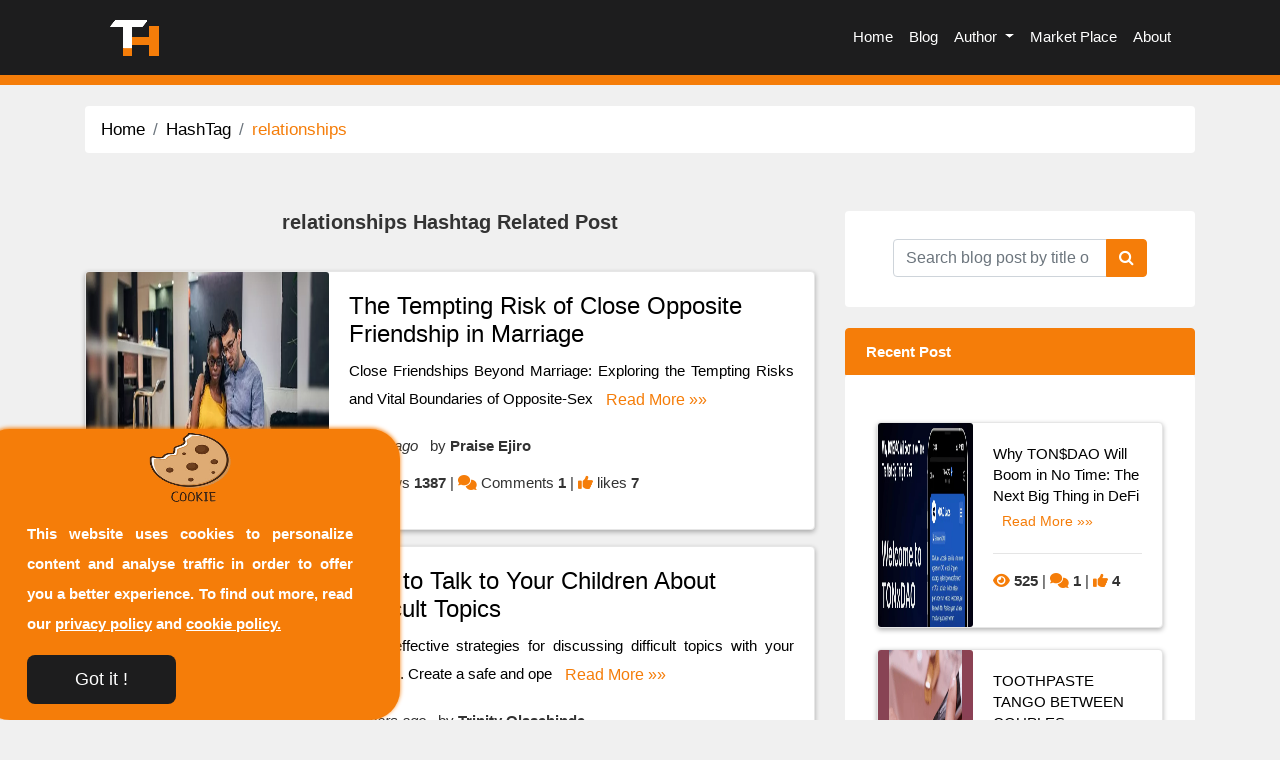

--- FILE ---
content_type: text/html; charset=UTF-8
request_url: https://www.tech-hint.net/hashtag/relationships/
body_size: 9904
content:









<!DOCTYPE html>
<html lang="en">

      <head>


     <script async src="https://pagead2.googlesyndication.com/pagead/js/adsbygoogle.js?client=ca-pub-8114184799928322"
     crossorigin="anonymous"></script>
        <!-- Google tag (gtag.js) -->
<script async src="https://www.googletagmanager.com/gtag/js?id=G-S2BGC7B6Q0"></script>
<script>
  window.dataLayer = window.dataLayer || [];
  function gtag(){dataLayer.push(arguments);}
  gtag('js', new Date());

  gtag('config', 'G-S2BGC7B6Q0');
</script>


<base href="/"></base>
     <!--base href="https://aab1-102-89-34-106.eu.ngrok.io/tech-hint.com/" -->
    <!-- Required meta tags -->
    <meta charset="utf-8">

<meta name="viewport" content="width=device-width, initial-scale=1.0">
 <meta http-equiv='content-language' content='en-us'>
<link rel="shortcut icon" type="image/png" href="images/logo2.png">

 <meta name="robots" content="index, follow" />
<meta name="googlebot" content="index, follow, max-snippet:-1, max-image-preview:large, max-video-preview:-1" />
<meta name="bingbot" content="index, follow, max-snippet:-1, max-image-preview:large, max-video-preview:-1" />
<meta name="Twitterbot" content="index, follow, max-snippet:-1, max-image-preview:large, max-video-preview:-1" />
<meta name="max-snippet" content="none" />
<meta name="max-image-preview" content="large" />
<meta name="max-video-preview" content="-1" />



<!-- facebook, seo and general og -->

<meta property="og:title" content='relationships | Tech-Hint'>

<meta name="description" content="Tech-Hint.Net - A comprehensive platform offering top-notch solutions and resources for your digital needs. Access high-quality expertise here."/>



      <meta property="og:image" content="https://www.tech-hint.net/images/oglogo.jpg">

 <meta property="og:image:alt" content="title_image">



<meta property="og:url" content='https://www.tech-hint.net/hashtag/relationships/'>



       <meta property="og:type" content="website">
<meta property="fb:app_id" content="135303029339063" />

<!-- twitter og -->
<meta name="twitter:card" content="summary_large_image">

<meta name="twitter:site" content="@_techhint">

<meta name="twitter:creator" content="@ikba_ba" />

<meta name="twitter:title" content='relationships | Tech-Hint'>


<meta name="twitter:description" content="Tech-Hint.Net - A comprehensive platform offering top-notch solutions and resources for your digital needs. Access high-quality expertise here."/>



      <meta name="twitter:image" content="https://www.tech-hint.net/images/oglogo.jpg">

 <meta name="twitter:image:alt" content="title_image">


 <!-- linkedin og -->


      <meta name="image" property="og:image" content="https://www.tech-hint.net/images/oglogo.jpg">



<meta name="locale" property="og:locale" content="en_US">

<meta name="keywords" content='Tech News, Programming, Computers, seo, coding, crypto, chatgpt, ethical hacking, cryptocurency, stock, forex, trading, AI, News, Technolgy, Machine, Artificial Intelligent, Robot, System, Mobile Phone, php, html, javascript, css, bootstrap, python, alien, space, assembly'>


<meta name="Author" content="Tech Hint Blog by Blessing I Paul --> Site Founder" />



    <title>relationships | Tech-Hint        </title>

  <!--link rel="stylesheet" href="./css/prism-light.css" /-->
<link rel="stylesheet" href="./css/prism-dark.css" />

      <link rel="stylesheet" href="./css/bootstrap.min.css">

<script src="https://www.google.com/recaptcha/api.js" async defer></script>

    <link rel="stylesheet" href="./Font-Awesome-6.x/css/all.css">

    <link rel="stylesheet" href="./font-awsome/css/font-awesome.min.css">

 <link type="text/css" rel="stylesheet" href="./css/jssocials.css" />


<link type="text/css" rel="stylesheet" href="./css/jssocials-theme-classic.css"/>

     <link rel="stylesheet" href="./css/mp_style.css?=11-12-25 07:44:48pm">

     <link rel="stylesheet" href="./css/mystyle.css?=11-12-25 07:44:48pm">

     

  </head>

<body>

    <div id="header_backgroud"> <!-- header_backgroud begins -->
    <div class="container"> <!-- container begins -->
 <nav class="navbar navbar-expand-lg navbar-light"> <!-- nav begins -->
  <a class="navbar-brand" href=".">  <img src="images/logo2.png" alt="Tech-Hint Logo" class="d-block"></a>
  <button class="navbar-toggler" type="button" data-toggle="collapse" data-target="#navbarNavDropdown" aria-controls="navbarNavDropdown" aria-expanded="false" aria-label="Toggle navigation">
    <span class="navbar-toggler-icon"></span>
  </button>
  <div class="collapse navbar-collapse" id="navbarNavDropdown">
    <ul class="navbar-nav ml-auto">
      <li class="nav-item">
        <a class="nav-link" href=".">Home <span class="sr-only">(current)</span></a>
      </li>
      <li class="nav-item">
        <a class="nav-link" href="blog/">Blog</a>
      </li>

      <li class="nav-item dropdown">
        <a class="nav-link dropdown-toggle" href="#" id="navbarDropdownMenuLink" data-toggle="dropdown" aria-haspopup="true" aria-expanded="false">
         Author
        </a>
        <div class="dropdown-menu" aria-labelledby="navbarDropdownMenuLink">
                   <a class="dropdown-item" href="author-profile/2/blessing-i-paul/">Blessing I. Paul</a>
                   <a class="dropdown-item" href="author-profile/21/hunnie/">Hunnie</a>
                   <a class="dropdown-item" href="author-profile/23/josiah/">Josiah</a>
                   <a class="dropdown-item" href="author-profile/22/micheal/">Micheal</a>
                   <a class="dropdown-item" href="author-profile/11/praise-ejiro/">Praise Ejiro</a>
                   <a class="dropdown-item" href="author-profile/24/tester/">Tester</a>
                   <a class="dropdown-item" href="author-profile/20/trinity-olasehinde/">Trinity Olasehinde</a>
          </div>
      </li>
       <li class="nav-item">
        <a class="nav-link" href="market-place/">Market Place</a>
      </li>
        <li class="nav-item">
        <a class="nav-link" href="about/">About</a>
      </li>
    </ul>
  </div>
</nav> <!-- nav ends -->
</div> <!-- container ends -->
</div><!-- header_backgroud ends -->


<div class="barline"></div><!-- barline ends -->

<br>
<div class="container">
    <div class="row">
                  <div class="col-md-12"><!-- col-md-12 Begin -->

                   <ul class="breadcrumb"><!-- breadcrumb Begin -->
                       <li class="breadcrumb-item"><a href="index.php">Home</a></li>
                       <li class="breadcrumb-item"><a href="/hashtag/relationships/">HashTag</a></li>
                       <li class="breadcrumb-item active">relationships</li>
                   </ul><!-- breadcrumb Finish -->


                </div><!-- col-md-12 Finish -->
    </div>
    <br>
    <br>


    <div class="row">
        <div class="col-md-8 col-lg-8 col-sm-12">
            <center><h2 class="h44"><b>relationships Hashtag Related Post</b></h1></center><br>


<h3></h3>
<div class="card zoom-box mb-3" style="box-shadow: 0px 2px 5px rgba(0, 0, 0, .3); border: solid 1px #e6e6e6;">
    <div class="row no-gutters">
        <div class="col-sm-4">
           <a href="the-tempting-risk-of-close-opposite-friendship-in-marriage/" aria-label="The Tempting Risk of Close Opposite Friendship in Marriage"><img src="admin-user/blogs_pics/the-tempting-risk-of-close-opposite-friendship-in-marriage_By_praise-ejiro_On_2023-08-12_tech_hint_blogpost_image.webp" class="card-img" alt="The Tempting Risk of Close Opposite Friendship in Marriage"></a>
        </div>
        <div class="col-sm-8">
            <div class="card-body">
                <h4 class="card-title"><a href="the-tempting-risk-of-close-opposite-friendship-in-marriage/" aria-label="The Tempting Risk of Close Opposite Friendship in Marriage" style="text-decoration: none; color:#000;">The Tempting Risk of Close Opposite Friendship in Marriage</a></h4>
                <p class="card-text text-justify"><a href="the-tempting-risk-of-close-opposite-friendship-in-marriage/" aria-label="The Tempting Risk of Close Opposite Friendship in Marriage" style="text-decoration: none; color:#000;">Close Friendships Beyond Marriage: Exploring the Tempting Risks and Vital Boundaries of Opposite-Sex</a><a href="the-tempting-risk-of-close-opposite-friendship-in-marriage/" aria-label="The Tempting Risk of Close Opposite Friendship in Marriage" class="btn btn-link" style="color: #f57d09;">Read More &raquo;&raquo;</a></p>
                    <ul class="list-inline">
                        <li class="list-inline-item"><i>a year ago</i>
                        </li>
                        <li class="list-inline-item">by <strong>Praise Ejiro</strong>
                        </li></ul>

                 <p class="text-mute"><i class="fas fa-eye" style="color: #f57d09"></i> Views <b>1387</b> |  <i class="fas fa-comments" style="color: #f57d09"></i> Comments <b>1</b> |  <i class="fas fa-thumbs-up" style="color: #f57d09"></i> likes <b>7</b></p>
            </div>
        </div>

    </div>


</div>

 
<h3></h3>
<div class="card zoom-box mb-3" style="box-shadow: 0px 2px 5px rgba(0, 0, 0, .3); border: solid 1px #e6e6e6;">
    <div class="row no-gutters">
        <div class="col-sm-4">
           <a href="how-to-talk-to-your-children-about-difficult-topics/" aria-label="How to Talk to Your Children About Difficult Topics"><img src="admin-user/blogs_pics/how-to-talk-to-your-children-about-difficult-topics_By_trinity-olasehinde_On_2023-07-08_tech_hint_blogpost_image.webp" class="card-img" alt="How to Talk to Your Children About Difficult Topics"></a>
        </div>
        <div class="col-sm-8">
            <div class="card-body">
                <h4 class="card-title"><a href="how-to-talk-to-your-children-about-difficult-topics/" aria-label="How to Talk to Your Children About Difficult Topics" style="text-decoration: none; color:#000;">How to Talk to Your Children About Difficult Topics</a></h4>
                <p class="card-text text-justify"><a href="how-to-talk-to-your-children-about-difficult-topics/" aria-label="How to Talk to Your Children About Difficult Topics" style="text-decoration: none; color:#000;">Learn effective strategies for discussing difficult topics with your children. Create a safe and ope</a><a href="how-to-talk-to-your-children-about-difficult-topics/" aria-label="How to Talk to Your Children About Difficult Topics" class="btn btn-link" style="color: #f57d09;">Read More &raquo;&raquo;</a></p>
                    <ul class="list-inline">
                        <li class="list-inline-item"><i>2 years ago</i>
                        </li>
                        <li class="list-inline-item">by <strong>Trinity Olasehinde</strong>
                        </li></ul>

                 <p class="text-mute"><i class="fas fa-eye" style="color: #f57d09"></i> Views <b>1500</b> |  <i class="fas fa-comments" style="color: #f57d09"></i> Comments <b>0</b> |  <i class="fas fa-thumbs-up" style="color: #f57d09"></i> likes <b>1</b></p>
            </div>
        </div>

    </div>


</div>

 
<h3></h3>
<div class="card zoom-box mb-3" style="box-shadow: 0px 2px 5px rgba(0, 0, 0, .3); border: solid 1px #e6e6e6;">
    <div class="row no-gutters">
        <div class="col-sm-4">
           <a href="why-do-we-need-to-talk-about-the-importance-of-sex-in-marriage/" aria-label="Why Do We Need To Talk About The Importance Of Sex In Marriage?"><img src="admin-user/blogs_pics/why-do-we-need-to-talk-about-the-importance-of-sex-in-marriage_By_praise-ejiro_On_2023-07-09FRT6X_tech_hinte_blogpost_image.webp" class="card-img" alt="Why Do We Need To Talk About The Importance Of Sex In Marriage?"></a>
        </div>
        <div class="col-sm-8">
            <div class="card-body">
                <h4 class="card-title"><a href="why-do-we-need-to-talk-about-the-importance-of-sex-in-marriage/" aria-label="Why Do We Need To Talk About The Importance Of Sex In Marriage?" style="text-decoration: none; color:#000;">Why Do We Need To Talk About The Importance Of Sex In Marriage?</a></h4>
                <p class="card-text text-justify"><a href="why-do-we-need-to-talk-about-the-importance-of-sex-in-marriage/" aria-label="Why Do We Need To Talk About The Importance Of Sex In Marriage?" style="text-decoration: none; color:#000;">Why do we need to talk about the importance of sex in Marriage? Is sex not a default activity in mar</a><a href="why-do-we-need-to-talk-about-the-importance-of-sex-in-marriage/" aria-label="Why Do We Need To Talk About The Importance Of Sex In Marriage?" class="btn btn-link" style="color: #f57d09;">Read More &raquo;&raquo;</a></p>
                    <ul class="list-inline">
                        <li class="list-inline-item"><i>2 years ago</i>
                        </li>
                        <li class="list-inline-item">by <strong>Praise Ejiro</strong>
                        </li></ul>

                 <p class="text-mute"><i class="fas fa-eye" style="color: #f57d09"></i> Views <b>1309</b> |  <i class="fas fa-comments" style="color: #f57d09"></i> Comments <b>3</b> |  <i class="fas fa-thumbs-up" style="color: #f57d09"></i> likes <b>9</b></p>
            </div>
        </div>

    </div>


</div>

 
<h3></h3>
<div class="card zoom-box mb-3" style="box-shadow: 0px 2px 5px rgba(0, 0, 0, .3); border: solid 1px #e6e6e6;">
    <div class="row no-gutters">
        <div class="col-sm-4">
           <a href="guarding-your-happiness-managing-toxic-and-negative-individuals/" aria-label="Guarding Your Happiness: Managing Toxic and Negative Individuals"><img src="admin-user/blogs_pics/guarding-your-happiness-managing-toxic-and-negative-individuals_By_praise-ejiro_On_2023-05-23_tech_hint_blogpost_image.webp" class="card-img" alt="Guarding Your Happiness: Managing Toxic and Negative Individuals"></a>
        </div>
        <div class="col-sm-8">
            <div class="card-body">
                <h4 class="card-title"><a href="guarding-your-happiness-managing-toxic-and-negative-individuals/" aria-label="Guarding Your Happiness: Managing Toxic and Negative Individuals" style="text-decoration: none; color:#000;">Guarding Your Happiness: Managing Toxic and Negative Individuals</a></h4>
                <p class="card-text text-justify"><a href="guarding-your-happiness-managing-toxic-and-negative-individuals/" aria-label="Guarding Your Happiness: Managing Toxic and Negative Individuals" style="text-decoration: none; color:#000;">In life, we often encounter different types of people. Some can uplift our spirits and bring joy int</a><a href="guarding-your-happiness-managing-toxic-and-negative-individuals/" aria-label="Guarding Your Happiness: Managing Toxic and Negative Individuals" class="btn btn-link" style="color: #f57d09;">Read More &raquo;&raquo;</a></p>
                    <ul class="list-inline">
                        <li class="list-inline-item"><i>3 years ago</i>
                        </li>
                        <li class="list-inline-item">by <strong>Praise Ejiro</strong>
                        </li></ul>

                 <p class="text-mute"><i class="fas fa-eye" style="color: #f57d09"></i> Views <b>1180</b> |  <i class="fas fa-comments" style="color: #f57d09"></i> Comments <b>1</b> |  <i class="fas fa-thumbs-up" style="color: #f57d09"></i> likes <b>4</b></p>
            </div>
        </div>

    </div>


</div>

 
<h3></h3>
<div class="card zoom-box mb-3" style="box-shadow: 0px 2px 5px rgba(0, 0, 0, .3); border: solid 1px #e6e6e6;">
    <div class="row no-gutters">
        <div class="col-sm-4">
           <a href="love-without-distractions-enjoying-a-meaningful-relationship/" aria-label="Love without Distractions: Enjoying a Meaningful Relationship"><img src="admin-user/blogs_pics/love-without-distractions-enjoying-a-meaningful-relationship_By_praise-ejiro_On_2023-05-02_tech_hinte_blogpost_image.webp" class="card-img" alt="Love without Distractions: Enjoying a Meaningful Relationship"></a>
        </div>
        <div class="col-sm-8">
            <div class="card-body">
                <h4 class="card-title"><a href="love-without-distractions-enjoying-a-meaningful-relationship/" aria-label="Love without Distractions: Enjoying a Meaningful Relationship" style="text-decoration: none; color:#000;">Love without Distractions: Enjoying a Meaningful Relationship</a></h4>
                <p class="card-text text-justify"><a href="love-without-distractions-enjoying-a-meaningful-relationship/" aria-label="Love without Distractions: Enjoying a Meaningful Relationship" style="text-decoration: none; color:#000;">Sometime ago, a former course mate of mine asked me, "how were you able to achieve excellence in you</a><a href="love-without-distractions-enjoying-a-meaningful-relationship/" aria-label="Love without Distractions: Enjoying a Meaningful Relationship" class="btn btn-link" style="color: #f57d09;">Read More &raquo;&raquo;</a></p>
                    <ul class="list-inline">
                        <li class="list-inline-item"><i>3 years ago</i>
                        </li>
                        <li class="list-inline-item">by <strong>Praise Ejiro</strong>
                        </li></ul>

                 <p class="text-mute"><i class="fas fa-eye" style="color: #f57d09"></i> Views <b>1050</b> |  <i class="fas fa-comments" style="color: #f57d09"></i> Comments <b>1</b> |  <i class="fas fa-thumbs-up" style="color: #f57d09"></i> likes <b>1</b></p>
            </div>
        </div>

    </div>


</div>

 
<h3></h3>
<div class="card zoom-box mb-3" style="box-shadow: 0px 2px 5px rgba(0, 0, 0, .3); border: solid 1px #e6e6e6;">
    <div class="row no-gutters">
        <div class="col-sm-4">
           <a href="when-you-feel-that-loss-of-connection/" aria-label="When You Feel That Loss of Connection."><img src="admin-user/blogs_pics/when-you-feel-that-loss-of-connection_By_praise-ejiro_On_2023-02-06_tech_hintm_blogpost_image.webp" class="card-img" alt="When You Feel That Loss of Connection."></a>
        </div>
        <div class="col-sm-8">
            <div class="card-body">
                <h4 class="card-title"><a href="when-you-feel-that-loss-of-connection/" aria-label="When You Feel That Loss of Connection." style="text-decoration: none; color:#000;">When You Feel That Loss of Connection.</a></h4>
                <p class="card-text text-justify"><a href="when-you-feel-that-loss-of-connection/" aria-label="When You Feel That Loss of Connection." style="text-decoration: none; color:#000;">Let's talk about how you used to feel when you were courting your spouse...</a><a href="when-you-feel-that-loss-of-connection/" aria-label="When You Feel That Loss of Connection." class="btn btn-link" style="color: #f57d09;">Read More &raquo;&raquo;</a></p>
                    <ul class="list-inline">
                        <li class="list-inline-item"><i>3 years ago</i>
                        </li>
                        <li class="list-inline-item">by <strong>Praise Ejiro</strong>
                        </li></ul>

                 <p class="text-mute"><i class="fas fa-eye" style="color: #f57d09"></i> Views <b>1036</b> |  <i class="fas fa-comments" style="color: #f57d09"></i> Comments <b>0</b> |  <i class="fas fa-thumbs-up" style="color: #f57d09"></i> likes <b>2</b></p>
            </div>
        </div>

    </div>


</div>

 
<h3></h3>
<div class="card zoom-box mb-3" style="box-shadow: 0px 2px 5px rgba(0, 0, 0, .3); border: solid 1px #e6e6e6;">
    <div class="row no-gutters">
        <div class="col-sm-4">
           <a href="what-does-a-toxic-environment-feels-like-and-how-to-cope-with-it/" aria-label="What Does a Toxic Environment Feels Like and How to Cope with It"><img src="admin-user/blogs_pics/what-does-a-toxic-environment-feels-like-and-how-to-cope-with-it_By_praise-ejiro_On_2023-01-25_tech_hinte_blogpost_image.webp" class="card-img" alt="What Does a Toxic Environment Feels Like and How to Cope with It"></a>
        </div>
        <div class="col-sm-8">
            <div class="card-body">
                <h4 class="card-title"><a href="what-does-a-toxic-environment-feels-like-and-how-to-cope-with-it/" aria-label="What Does a Toxic Environment Feels Like and How to Cope with It" style="text-decoration: none; color:#000;">What Does a Toxic Environment Feels Like and How to Cope with It</a></h4>
                <p class="card-text text-justify"><a href="what-does-a-toxic-environment-feels-like-and-how-to-cope-with-it/" aria-label="What Does a Toxic Environment Feels Like and How to Cope with It" style="text-decoration: none; color:#000;">Have you worked or lived in a toxic environment before? if you have, then I guess you know what it's</a><a href="what-does-a-toxic-environment-feels-like-and-how-to-cope-with-it/" aria-label="What Does a Toxic Environment Feels Like and How to Cope with It" class="btn btn-link" style="color: #f57d09;">Read More &raquo;&raquo;</a></p>
                    <ul class="list-inline">
                        <li class="list-inline-item"><i>3 years ago</i>
                        </li>
                        <li class="list-inline-item">by <strong>Praise Ejiro</strong>
                        </li></ul>

                 <p class="text-mute"><i class="fas fa-eye" style="color: #f57d09"></i> Views <b>1004</b> |  <i class="fas fa-comments" style="color: #f57d09"></i> Comments <b>0</b> |  <i class="fas fa-thumbs-up" style="color: #f57d09"></i> likes <b>2</b></p>
            </div>
        </div>

    </div>


</div>

 
<h3></h3>
<div class="card zoom-box mb-3" style="box-shadow: 0px 2px 5px rgba(0, 0, 0, .3); border: solid 1px #e6e6e6;">
    <div class="row no-gutters">
        <div class="col-sm-4">
           <a href="how-to-live-beyond-a-life-of-comparison/" aria-label="How to Live Beyond a Life of Comparison"><img src="admin-user/blogs_pics/how-to-live-beyond-a-life-of-comparison_By_praise-ejiro_On_2023-01-19_tech_hinte_blogpost_image.webp" class="card-img" alt="How to Live Beyond a Life of Comparison"></a>
        </div>
        <div class="col-sm-8">
            <div class="card-body">
                <h4 class="card-title"><a href="how-to-live-beyond-a-life-of-comparison/" aria-label="How to Live Beyond a Life of Comparison" style="text-decoration: none; color:#000;">How to Live Beyond a Life of Comparison</a></h4>
                <p class="card-text text-justify"><a href="how-to-live-beyond-a-life-of-comparison/" aria-label="How to Live Beyond a Life of Comparison" style="text-decoration: none; color:#000;">Nothing beats the feeling that comes with knowing your worth and not comparing yourself with anyone.</a><a href="how-to-live-beyond-a-life-of-comparison/" aria-label="How to Live Beyond a Life of Comparison" class="btn btn-link" style="color: #f57d09;">Read More &raquo;&raquo;</a></p>
                    <ul class="list-inline">
                        <li class="list-inline-item"><i>3 years ago</i>
                        </li>
                        <li class="list-inline-item">by <strong>Praise Ejiro</strong>
                        </li></ul>

                 <p class="text-mute"><i class="fas fa-eye" style="color: #f57d09"></i> Views <b>1026</b> |  <i class="fas fa-comments" style="color: #f57d09"></i> Comments <b>0</b> |  <i class="fas fa-thumbs-up" style="color: #f57d09"></i> likes <b>4</b></p>
            </div>
        </div>

    </div>


</div>

 
<h3></h3>
<div class="card zoom-box mb-3" style="box-shadow: 0px 2px 5px rgba(0, 0, 0, .3); border: solid 1px #e6e6e6;">
    <div class="row no-gutters">
        <div class="col-sm-4">
           <a href="how-to-know-a-controlling-parent-and-ways-to-deal-with-them-as-an-adult/" aria-label="How to Know a Controlling Parent and Ways to Deal with Them as an Adult"><img src="admin-user/blogs_pics/how-to-know-a-controlling-parent-and-ways-to-deal-with-them-as-an-adult_By_praise_On_2023-01-13_tech_hinte_blogpost_image.webp" class="card-img" alt="How to Know a Controlling Parent and Ways to Deal with Them as an Adult"></a>
        </div>
        <div class="col-sm-8">
            <div class="card-body">
                <h4 class="card-title"><a href="how-to-know-a-controlling-parent-and-ways-to-deal-with-them-as-an-adult/" aria-label="How to Know a Controlling Parent and Ways to Deal with Them as an Adult" style="text-decoration: none; color:#000;">How to Know a Controlling Parent and Ways to Deal with Them as an Adult</a></h4>
                <p class="card-text text-justify"><a href="how-to-know-a-controlling-parent-and-ways-to-deal-with-them-as-an-adult/" aria-label="How to Know a Controlling Parent and Ways to Deal with Them as an Adult" style="text-decoration: none; color:#000;">A controlling Parent is a lot to deal with physically, mentally and emotionally....<br />
You might not u</a><a href="how-to-know-a-controlling-parent-and-ways-to-deal-with-them-as-an-adult/" aria-label="How to Know a Controlling Parent and Ways to Deal with Them as an Adult" class="btn btn-link" style="color: #f57d09;">Read More &raquo;&raquo;</a></p>
                    <ul class="list-inline">
                        <li class="list-inline-item"><i>3 years ago</i>
                        </li>
                        <li class="list-inline-item">by <strong>Praise Ejiro</strong>
                        </li></ul>

                 <p class="text-mute"><i class="fas fa-eye" style="color: #f57d09"></i> Views <b>1188</b> |  <i class="fas fa-comments" style="color: #f57d09"></i> Comments <b>2</b> |  <i class="fas fa-thumbs-up" style="color: #f57d09"></i> likes <b>4</b></p>
            </div>
        </div>

    </div>


</div>

 <p class='text-muted ml-3'>Total Records: (<b>9</b>)</p><center><ul class='pagination pagination-sm ml-3'></center></ul><p class='text-muted ml-3'>Page <b>1</b> of <b>1</b></p>    <br>
    <!-- tech-hint-ads -->
<ins class="adsbygoogle"
     style="display:block"
     data-ad-client="ca-pub-8114184799928322"
     data-ad-slot="7622868403"
     data-ad-format="auto"
     data-full-width-responsive="true"></ins>
<script>
     (adsbygoogle = window.adsbygoogle || []).push({});
</script>


        </div>



          <div class="col-md-4 col-lg-4 col-sm-12" style="margin-top:20px;">
                <div class="bg-white p-5 rounded shadow" style="height: 30px; margin-top: -20px;">
        <form action="search-blog-post" method="get">
          <div class="input-group mb-4" style="margin-top: -20px;">
            <input type="search" name="keyword" placeholder="Search blog post by title or author" aria-describedby="button-addon5" class="form-control">
            <div class="input-group-append">
              <button id="button-addon5" type="submit" aria-label="submit" class="btn btn-primary" style="background: #f57d09; border-color: #f57d09;"> <i class="fa fa-search"> </i> </button>
            </div>
          </div>
            </form>
        </div><br>
             <article class="list-group">



        <header class="card-header list-group-item active"><span class="title"><b>Recent Post</b></span></header>


        <div class="jumbotron pt-5">


             <div class="card zoom-box" style="box-shadow: 0px 2px 5px rgba(0, 0, 0, .3); border: solid 1px #e6e6e6; height: auto;">
    <div class="row no-gutters">
        <div class="col-sm-4">
           <a href="why-ton-dao-will-boom-in-no-time-the-next-big-thing-in-defi/"> <img src="admin-user/blogs_pics/why-ton-dao-will-boom-in-no-time-the-next-big-thing-in-defi_By_blessing-i-paul_On_2025-05-26_tech_hint_blogpost_image.webp" class="card-img" alt="blogpost_img"></a>
        </div>
        <div class="col-sm-8">
            <div class="card-body">
                <span class="card-title"><a href="why-ton-dao-will-boom-in-no-time-the-next-big-thing-in-defi/" style="text-decoration: none; color:#000;">Why TON$DAO Will Boom in No Time: The Next Big Thing in DeFi</a><a href="why-ton-dao-will-boom-in-no-time-the-next-big-thing-in-defi/" class="btn btn-link btn-sm" style="color: #f57d09;">Read More &raquo;&raquo;</a></span><hr>
                 <p class="text-mute"><i class="fas fa-eye" style="color: #f57d09"></i><b> 525</b> |  <i class="fas fa-comments" style="color: #f57d09"></i><b> 1</b> |  <i class="fas fa-thumbs-up" style="color: #f57d09"></i><b> 4</b></p>
            </div>
        </div>
    </div>

</div>


<br>

    
             <div class="card zoom-box" style="box-shadow: 0px 2px 5px rgba(0, 0, 0, .3); border: solid 1px #e6e6e6; height: auto;">
    <div class="row no-gutters">
        <div class="col-sm-4">
           <a href="toothpaste-tango-between-couples/"> <img src="admin-user/blogs_pics/toothpaste-tango-between-couples_By_praise-ejiro_On_2023-11-133PUc9_tech_hinte_blogpost_image.webp" class="card-img" alt="blogpost_img"></a>
        </div>
        <div class="col-sm-8">
            <div class="card-body">
                <span class="card-title"><a href="toothpaste-tango-between-couples/" style="text-decoration: none; color:#000;">TOOTHPASTE TANGO BETWEEN COUPLES</a><a href="toothpaste-tango-between-couples/" class="btn btn-link btn-sm" style="color: #f57d09;">Read More &raquo;&raquo;</a></span><hr>
                 <p class="text-mute"><i class="fas fa-eye" style="color: #f57d09"></i><b> 1.2K</b> |  <i class="fas fa-comments" style="color: #f57d09"></i><b> 1</b> |  <i class="fas fa-thumbs-up" style="color: #f57d09"></i><b> 1</b></p>
            </div>
        </div>
    </div>

</div>


<br>

    
             <div class="card zoom-box" style="box-shadow: 0px 2px 5px rgba(0, 0, 0, .3); border: solid 1px #e6e6e6; height: auto;">
    <div class="row no-gutters">
        <div class="col-sm-4">
           <a href="the-tempting-risk-of-close-opposite-friendship-in-marriage/"> <img src="admin-user/blogs_pics/the-tempting-risk-of-close-opposite-friendship-in-marriage_By_praise-ejiro_On_2023-08-12_tech_hint_blogpost_image.webp" class="card-img" alt="blogpost_img"></a>
        </div>
        <div class="col-sm-8">
            <div class="card-body">
                <span class="card-title"><a href="the-tempting-risk-of-close-opposite-friendship-in-marriage/" style="text-decoration: none; color:#000;">The Tempting Risk of Close Opposite Friendship in Marriage</a><a href="the-tempting-risk-of-close-opposite-friendship-in-marriage/" class="btn btn-link btn-sm" style="color: #f57d09;">Read More &raquo;&raquo;</a></span><hr>
                 <p class="text-mute"><i class="fas fa-eye" style="color: #f57d09"></i><b> 1.4K</b> |  <i class="fas fa-comments" style="color: #f57d09"></i><b> 1</b> |  <i class="fas fa-thumbs-up" style="color: #f57d09"></i><b> 7</b></p>
            </div>
        </div>
    </div>

</div>


<br>

    
             <div class="card zoom-box" style="box-shadow: 0px 2px 5px rgba(0, 0, 0, .3); border: solid 1px #e6e6e6; height: auto;">
    <div class="row no-gutters">
        <div class="col-sm-4">
           <a href="web-scraping-with-scrapy-how-to-find-pages-with-specific-keywords-using-python/"> <img src="admin-user/blogs_pics/web-scraping-with-scrapy-how-to-find-pages-with-specific-keywords-using-python_By_blessing-i-paul_On_2023-07-31_tech_hint_blogpost_image.webp" class="card-img" alt="blogpost_img"></a>
        </div>
        <div class="col-sm-8">
            <div class="card-body">
                <span class="card-title"><a href="web-scraping-with-scrapy-how-to-find-pages-with-specific-keywords-using-python/" style="text-decoration: none; color:#000;">Web Scraping with Scrapy: How to Find Pages with Specific Keywords Using Python</a><a href="web-scraping-with-scrapy-how-to-find-pages-with-specific-keywords-using-python/" class="btn btn-link btn-sm" style="color: #f57d09;">Read More &raquo;&raquo;</a></span><hr>
                 <p class="text-mute"><i class="fas fa-eye" style="color: #f57d09"></i><b> 1.5K</b> |  <i class="fas fa-comments" style="color: #f57d09"></i><b> 1</b> |  <i class="fas fa-thumbs-up" style="color: #f57d09"></i><b> 2</b></p>
            </div>
        </div>
    </div>

</div>


<br>

    
             <div class="card zoom-box" style="box-shadow: 0px 2px 5px rgba(0, 0, 0, .3); border: solid 1px #e6e6e6; height: auto;">
    <div class="row no-gutters">
        <div class="col-sm-4">
           <a href="php-for-beginners-master-the-essentials-of-dynamic-web-development/"> <img src="admin-user/blogs_pics/php-for-beginners-master-the-essentials-of-dynamic-web-development_By_blessing-i-paul_On_2023-07-18_tech_hint_blogpost_image.webp" class="card-img" alt="blogpost_img"></a>
        </div>
        <div class="col-sm-8">
            <div class="card-body">
                <span class="card-title"><a href="php-for-beginners-master-the-essentials-of-dynamic-web-development/" style="text-decoration: none; color:#000;">PHP for Beginners: Master the Essentials of Dynamic Web Development</a><a href="php-for-beginners-master-the-essentials-of-dynamic-web-development/" class="btn btn-link btn-sm" style="color: #f57d09;">Read More &raquo;&raquo;</a></span><hr>
                 <p class="text-mute"><i class="fas fa-eye" style="color: #f57d09"></i><b> 1.3K</b> |  <i class="fas fa-comments" style="color: #f57d09"></i><b> 1</b> |  <i class="fas fa-thumbs-up" style="color: #f57d09"></i><b> 2</b></p>
            </div>
        </div>
    </div>

</div>


<br>

            </div>

    </article> <!-- card-group-item.// -->

    <ul class="list-group">
                <li class="list-group-item active">Categories</li>
        <li class="list-group-item "><a href="category/entertainment/">Entertainment</a></li>
        <li class="list-group-item "><a href="category/fashion-and-beauty/">Fashion and Beauty</a></li>
        <li class="list-group-item "><a href="category/food-and-recipes/">Food and Recipes</a></li>
        <li class="list-group-item "><a href="category/health-and-wellness/">Health and Wellness</a></li>
        <li class="list-group-item "><a href="category/lifestyle/">Lifestyle </a></li>
        <li class="list-group-item "><a href="category/parenting/">Parenting</a></li>
        <li class="list-group-item "><a href="category/personal-finance/">Personal Finance</a></li>
        <li class="list-group-item "><a href="category/relationship-tips/">Relationship Tips</a></li>
        <li class="list-group-item "><a href="category/sports/">Sports</a></li>
        <li class="list-group-item "><a href="category/technology/">Technology</a></li>
        <li class="list-group-item "><a href="category/travel-leisure/">Travel & Leisure</a></li>
                </ul>

<br>


                    <article class="list-group">

<div class="card">
</div>
</article>
                <article class="list-group">

<div class="card">
</div>


    </article>
 <!-- card-group-item.// -->
    <br>


<br>


                    <article class="list-group">

<div class="card">
</div>
</article>
                <article class="list-group">

<div class="card">
</div>


    </article>
 <!-- card-group-item.// -->
    <br>

            <article class="list-group">



        <header class="card-header list-group-item active"><span class="title"><b>Most Reads</b></span></header>


        <div class="jumbotron">


             <div class="card zoom-box" style="box-shadow: 0px 2px 5px rgba(0, 0, 0, .3); border: solid 1px #e6e6e6; height: auto;">
    <div class="row no-gutters">
        <div class="col-sm-4">
           <a href="minimalist-the-benefits-of-living-with-less/"> <img src="admin-user/blogs_pics/minimalist-the-benefits-of-living-with-less_By_trinity-olasehinde_On_2023-05-14__thewedss.png" class="card-img" alt="blogpost_img"></a>
        </div>
        <div class="col-sm-8">
            <div class="card-body">
                <span class="card-title"><a href="minimalist-the-benefits-of-living-with-less/" style="text-decoration: none; color:#000;">Minimalist- The benefits of living with less</a><a href="minimalist-the-benefits-of-living-with-less/" class="btn btn-link btn-sm" style="color: #f57d09;">Read More &raquo;&raquo;</a></span><hr>
                 <p class="text-mute"><i class="fas fa-eye" style="color: #f57d09"></i><b> 1.7K</b> |  <i class="fas fa-comments" style="color: #f57d09"></i><b> 1</b> |  <i class="fas fa-thumbs-up" style="color: #f57d09"></i><b> 2</b></p>
            </div>
        </div>
    </div>

</div>


<br>

    
             <div class="card zoom-box" style="box-shadow: 0px 2px 5px rgba(0, 0, 0, .3); border: solid 1px #e6e6e6; height: auto;">
    <div class="row no-gutters">
        <div class="col-sm-4">
           <a href="coinbase-comes-to-100m-settlement-over-foundation-check-disappointments/"> <img src="admin-user/blogs_pics/coinbase-comes-to-100m-settlement-over-foundation-check-disappointments_By_blessing-i-paul_On_2023-01-05__tech_hint_blogpost_image.webp" class="card-img" alt="blogpost_img"></a>
        </div>
        <div class="col-sm-8">
            <div class="card-body">
                <span class="card-title"><a href="coinbase-comes-to-100m-settlement-over-foundation-check-disappointments/" style="text-decoration: none; color:#000;">Coinbase comes to $100M settlement over foundation check disappointments</a><a href="coinbase-comes-to-100m-settlement-over-foundation-check-disappointments/" class="btn btn-link btn-sm" style="color: #f57d09;">Read More &raquo;&raquo;</a></span><hr>
                 <p class="text-mute"><i class="fas fa-eye" style="color: #f57d09"></i><b> 1.6K</b> |  <i class="fas fa-comments" style="color: #f57d09"></i><b> 0</b> |  <i class="fas fa-thumbs-up" style="color: #f57d09"></i><b> 2</b></p>
            </div>
        </div>
    </div>

</div>


<br>

    
             <div class="card zoom-box" style="box-shadow: 0px 2px 5px rgba(0, 0, 0, .3); border: solid 1px #e6e6e6; height: auto;">
    <div class="row no-gutters">
        <div class="col-sm-4">
           <a href="10-tips-for-a-healthy-lifestyle/"> <img src="admin-user/blogs_pics/10-tips-for-a-healthy-lifestyle_By_trinity-olasehinde_On_2023-05-14__webpimage.png" class="card-img" alt="blogpost_img"></a>
        </div>
        <div class="col-sm-8">
            <div class="card-body">
                <span class="card-title"><a href="10-tips-for-a-healthy-lifestyle/" style="text-decoration: none; color:#000;">10 TIPS FOR A HEALTHY LIFESTYLE</a><a href="10-tips-for-a-healthy-lifestyle/" class="btn btn-link btn-sm" style="color: #f57d09;">Read More &raquo;&raquo;</a></span><hr>
                 <p class="text-mute"><i class="fas fa-eye" style="color: #f57d09"></i><b> 1.6K</b> |  <i class="fas fa-comments" style="color: #f57d09"></i><b> 0</b> |  <i class="fas fa-thumbs-up" style="color: #f57d09"></i><b> 0</b></p>
            </div>
        </div>
    </div>

</div>


<br>

    
             <div class="card zoom-box" style="box-shadow: 0px 2px 5px rgba(0, 0, 0, .3); border: solid 1px #e6e6e6; height: auto;">
    <div class="row no-gutters">
        <div class="col-sm-4">
           <a href="how-to-talk-to-your-children-about-difficult-topics/"> <img src="admin-user/blogs_pics/how-to-talk-to-your-children-about-difficult-topics_By_trinity-olasehinde_On_2023-07-08_tech_hint_blogpost_image.webp" class="card-img" alt="blogpost_img"></a>
        </div>
        <div class="col-sm-8">
            <div class="card-body">
                <span class="card-title"><a href="how-to-talk-to-your-children-about-difficult-topics/" style="text-decoration: none; color:#000;">How to Talk to Your Children About Difficult Topics</a><a href="how-to-talk-to-your-children-about-difficult-topics/" class="btn btn-link btn-sm" style="color: #f57d09;">Read More &raquo;&raquo;</a></span><hr>
                 <p class="text-mute"><i class="fas fa-eye" style="color: #f57d09"></i><b> 1.5K</b> |  <i class="fas fa-comments" style="color: #f57d09"></i><b> 0</b> |  <i class="fas fa-thumbs-up" style="color: #f57d09"></i><b> 1</b></p>
            </div>
        </div>
    </div>

</div>


<br>

            </div>

    </article> <!-- card-group-item.// -->





        </div>

</div><!-- Row ending -->






</div><!-- Container ending -->


<!-- footer begins -->




<footer class="mainfooter" role="contentinfo">
  <div class="footer-middle">
  <div class="container">
    <div class="row mb-2 mt-2">
      <div class="col-md-3 col-sm-6 mb-2 mt-2">
        <!--Column1-->
        <div class="footer-pad">
          <h4>About</h4>
          <p class="text-mute text-justify">Tech-Hint.Net is more than just a website, it's a comprehensive platform that offers a wide range of services and resources to cater to all your digital needs. We take pride in our ability to provide high-quality solutions in various areas, ensuring that you have access to top-notch expertise and resources for your digital endeavors.
With our extensive experience and expertise, we have become a trusted destination for individuals and businesses alike. Whether you're an aspiring blogger, an entrepreneur, a marketer, or a creative professional, Tech-Hint.Net has something valuable to offer you.<a href="about" style="color: #f57d09;"> See More &raquo;&raquo;</a></p>

        </div>
      </div>
      <div class="col-md-3 col-sm-6 mb-2 mt-2">
        <!--Column1-->
        <div class="footer-pad">
          <h4>Quick Link</h4>
          <ul class="list-unstyled" style="margin:3px;">
            <li><a href="about/">About</a></li>
            <li><a href="business-advert/">Advertise with us</a></li>
            <li><a href="blog/">Blog</a></li>
            <li><a href="contact/">Contact</a></li>
            <li><a href="donate/">Donate for us</a></li>
            <li><a href="files-downloads/">Downloads</a></li>
            <li><a href="site-images/">Images</a></li>
            <li><a href="market-place/" target="_blank">Market Place</a></li>
            <li><a href="policy/">Privacy Policy</a></li>
            <li><a href="projects/">Project</a></li>
            <li><a href="site-map/">Site Map</a></li>
            <li><a href="site-videos/">Videos</a></li>

          </ul>
        </div>
      </div>

        <div class="col-md-3 mb-3 mt-3 text-justify">
            <h4>Follow Us:</h4>
            <p class="text-mute">Subscribe to our YouTube channel, RSS feed and also follow and like us on our social media below for the latest content</p>
            <ul class="social-network social-circle">
             <li><a href="https://www.youtube.com/@UMInsights" target="_blank" aria-label="YouTube" class="icoYoutube" title="Youtube" data-toggle="tooltip" data-placement="top"><i class="fa fa-youtube"></i></a></li>
             <li><a href="https://www.tech-hint.net/rss-feed.xml" target="_blank" aria-label="Rss Feed" class="icoRssFeed" title="Rss Feed" data-toggle="tooltip" data-placement="top"><i class="fa fa-rss"></i></a></li>
             <li><a href="https://www.facebook.com/profile.php?id=100068077933888&mibextid=ZbWKwL" target="_blank" aria-label="Facebook" class="icoFacebook" title="Facebook" data-toggle="tooltip" data-placement="top"><i class="fa fa-facebook"></i></a></li>
            <li><a href="https://x.com/UMInsights" target="_blank" aria-label="X" class="icoTwitter" title="X" data-toggle="tooltip" data-placement="top"><i class="fa fa-twitter"></i></a></li>
            <li><a href="https://www.instagram.com/uminsights?igsh=NTlwNDAwZzN2ZTN1" target="_blank" aria-label="Instagram" class="icoInstagram" title="Instagram" data-toggle="tooltip" data-placement="top"><i class="fa fa-instagram"></i></a></li>

            <li><a href="https://t.me/uminsights" target="_blank" aria-label="Telegram" class="icoTelegram" title="Telegram" data-toggle="tooltip" data-placement="top"><i class="fa fa-telegram"></i></a></li>
            


            </ul>
        </div>

         <div class="col-md-3 col-sm-6 mb-3 mt-3">
        <!--Column1-->
        <div class="footer-pad">
          <h4>SUBSCRIBES TO OUR NEWSLETTER</h4>
          <p class="text-mute">Get our free newsletter for the latest blog post on web development courses, advertisement, news, sport, entertainment, articles tutorials and more.</p>


                <form id="form_sub">
                    <p class="font-weight-bold mb-2" id="emptyfield_pop"></p>
  <div class="form-group">
    <input type="text" class="form-control" placeholder="Enter Firstname" id="sub_firstname2">
    <div class="valid-feedback">Valid.</div>
    <div class="invalid-feedback">Please fill out this field.</div>
  </div>
  <div class="form-group">
    <input type="text" class="form-control" placeholder="Enter email address" id="sub_email2">
    <div class="valid-feedback">Valid.</div>
    <div class="invalid-feedback">Please fill out this field.</div>
  </div>

            <div class="form-group">
                            <div class="form-control">
            <div class="selectBox" onclick="showCheckboxes()">
                <select class="form-control">
                    <option value="" disabled selected>Select Categories</option>
                </select>
                <div class="overSelect"></div>
            </div>

                  <div id="checkBoxes" class="form-control">
                     <ul class="list-inline">

                       <label for="first">

                       <input type="checkbox" id="parentcheckAll" value="All Categories" />
                       <strong>Select All</strong>
                       </label><hr />

       
                    <li class="list-inline-item">
                <label for="first">
                    <input type="checkbox" class="childcheck" id="category_name" name="category_name" value="Entertainment" />
                    Entertainment                </label>
              </li>
            
                    <li class="list-inline-item">
                <label for="first">
                    <input type="checkbox" class="childcheck" id="category_name" name="category_name" value="Fashion and Beauty" />
                    Fashion and Beauty                </label>
              </li>
            
                    <li class="list-inline-item">
                <label for="first">
                    <input type="checkbox" class="childcheck" id="category_name" name="category_name" value="Food and Recipes" />
                    Food and Recipes                </label>
              </li>
            
                    <li class="list-inline-item">
                <label for="first">
                    <input type="checkbox" class="childcheck" id="category_name" name="category_name" value="Health and Wellness" />
                    Health and Wellness                </label>
              </li>
            
                    <li class="list-inline-item">
                <label for="first">
                    <input type="checkbox" class="childcheck" id="category_name" name="category_name" value="Lifestyle " />
                    Lifestyle                 </label>
              </li>
            
                    <li class="list-inline-item">
                <label for="first">
                    <input type="checkbox" class="childcheck" id="category_name" name="category_name" value="Parenting" />
                    Parenting                </label>
              </li>
            
                    <li class="list-inline-item">
                <label for="first">
                    <input type="checkbox" class="childcheck" id="category_name" name="category_name" value="Personal Finance" />
                    Personal Finance                </label>
              </li>
            
                    <li class="list-inline-item">
                <label for="first">
                    <input type="checkbox" class="childcheck" id="category_name" name="category_name" value="Relationship Tips" />
                    Relationship Tips                </label>
              </li>
            
                    <li class="list-inline-item">
                <label for="first">
                    <input type="checkbox" class="childcheck" id="category_name" name="category_name" value="Sports" />
                    Sports                </label>
              </li>
            
                    <li class="list-inline-item">
                <label for="first">
                    <input type="checkbox" class="childcheck" id="category_name" name="category_name" value="Technology" />
                    Technology                </label>
              </li>
            
                    <li class="list-inline-item">
                <label for="first">
                    <input type="checkbox" class="childcheck" id="category_name" name="category_name" value="Travel & Leisure" />
                    Travel & Leisure                </label>
              </li>
                        </ul>
            </div>
          </div>

    </div>

    <script>
        var show = true;

        function showCheckboxes() {
            var checkboxes =
                document.getElementById("checkBoxes");

            if (show) {
                checkboxes.style.display = "block";
                show = false;
            } else {
                checkboxes.style.display = "none";
                show = true;
            }
        }


    </script>

    <style>


        .multipleSelection {
            width: 260px;
            background-color: #fff;
        }

        .selectBox {
            position: relative;
        }

        .selectBox select {
            width: 100%;

        }

        .overSelect {
            position: absolute;
            left: 0;
            right: 0;
            top: 0;

        }

        #checkBoxes {
            display: none;
            border: 1px #8DF5E4 solid;
            z-index: 10;
            position: absolute;

        }

        #checkBoxes label {
            display: block;
        }

        #checkBoxes label:hover {
            background-color: #BCC2C1;
        }
    </style>
 <div class="custom-control custom-checkbox">
    <input type="checkbox" class="custom-control-input" id="customCheck_foot" required name="example1">
    <label class="custom-control-label" for="customCheck_foot">By checking this, we have assumed that you have agreed to our terms and policy on this website</label>
  </div>
<br>
  <button type="button" id="subscribe_notpop" aria-label="Subscribe" class="btn btn-primary" style="background: #f57d09; border-color: #f57d09;">Subscribe</button><br>
</form>

        </div>
      </div>

    </div>
    <div class="row">
        <div class="col-md-12 copy">
         <p class="text-center">&copy; Copyright 2019-2025 | www.tech-hint.net.  All rights reserved.</p>

        </div>
    </div>


  </div>
  </div>
</footer>

<!--cookie code-->

  <!--img src="images/cookie.png"      alt="" width="70" height="70" -->

<div class="cookie-container">
   <div class="container">
    <center>
<img src="images/cookie3.png" alt="cookie3" width="33px" height="75px">
    </center>
    <p class="text-justify text-height-2">This website uses cookies to personalize content and analyse traffic in order to offer you a better experience. To find out more, read our <a href="./policy">privacy policy</a> and <a href="./policy">cookie policy.</a></p>

      <button class="cookie-btn" aria-label="Cookie" >Got it !</button>

    </div>
</div>


<div id="pushengage-subscribe-button" class="pe-notify-btn"></div>
<style>
  .sub-mang-action-btn {
    color: #ffffff !important;
  }
  </style>

<a href="" onclick="topFunction(event)" id="myBtn" title="Go to top" data-toggle="tooltip" data-placement="left"><i class="fa fa-arrow-up" aria-hidden="true"></i>
</a>

<script>
function getCookie(cname) {
  var cookies = ` ${document.cookie}`.split(";");
  var val = "";
  for (var i = 0; i < cookies.length; i++) {
    var cookie = cookies[i].split("=");
    if (cookie[0] == ` ${cname}`) {
      return cookie[1];
    }
  }
  return "";
}
const cookieContainer = document.querySelector(".cookie-container");
const cookieButton = document.querySelector(".cookie-btn");

cookieButton.addEventListener("click", () => {
  cookieContainer.classList.remove("active");
  document.cookie ="cookieByteck-hint_coder=2482@?42q0gdhiZ; max-age="+60*60*24*365 + ";path=/; ;SameSite=None; Secure;";
});
setTimeout(() => {
  if (!getCookie("cookieByteck-hint_coder")) {
    cookieContainer.classList.add("active");
  }
}, 2000);

</script>


<script>
//Get the button
var mybutton = document.getElementById("myBtn");

// When the user scrolls down 20px from the top of the document, show the button
window.onscroll = function() {scrollFunction()};

function scrollFunction() {
  if (document.body.scrollTop > 20 || document.documentElement.scrollTop > 20) {
    mybutton.style.display = "block";
  } else {
    mybutton.style.display = "none";
  }
}

// When the user clicks on the button, scroll to the top of the document
function topFunction(event) {
  event.preventDefault();
  document.body.scrollTop = 0;
  document.documentElement.scrollTop = 0;
}
</script>



 <script src="./js/jquery.min.js"></script>
  <script src="./js/popper.min.js"></script>
   <!--script src="./js/bootstrap.min.js"></script-->
<script src="https://cdn.jsdelivr.net/npm/bootstrap@4.1.3/dist/js/bootstrap.min.js" integrity="sha384-ChfqqxuZUCnJSK3+MXmPNIyE6ZbWh2IMqE241rYiqJxyMiZ6OW/JmZQ5stwEULTy" crossorigin="anonymous"></script>
<!-- js migration -->
   <script src="https://code.jquery.com/jquery-migrate-3.4.0.min.js"></script>
<script src="./js/sweetalert.min.js"></script>
<script src="./js/jssocials.min.js"></script>
      <!--script src="./js/prism-light.js"></script-->
<!--script src="./js/summernote-ext-highlight.js"></script-->
  <script src="./js/prism-dark.js"></script>
  <script src="https://clientcdn.pushengage.com/core/6bbf0f48-0138-483f-8dcc-c8cdc61339a9.js" async></script>
<script src="./js/myjs.js?=11-12-25 07:44:48pm"></script>

<script>
$(function () {
  $('[data-toggle="tooltip"]').tooltip()
    $('[data-tt="tooltip"]').tooltip()
  //$("[data-tt=tooltip]").tooltip();
});
    </script>

    <script>

$("#shareButtonLabel").jsSocials({
    //url:getcurrent_link_url, this is to share current url
    showLabel: true,
    showCount: false,
    shares: ["email", "twitter", "whatsapp", "telegram",
    {share: "facebook", label: "Share"}, "messenger", "googleplus", "linkedin", "pinterest", "stumbleupon"]

});

$("#shareRoundIcons").jsSocials({
    showLabel: false,
    showCount: false,
    shares: ["email", "twitter", "facebook", "telegram", "messenger", "googleplus", "linkedin", "pinterest", "stumbleupon", "whatsapp"]
});



    </script>





<script>
  window._peq = window._peq || [];
  window._peq.push(["init"]);

  var subscribeButton = document.getElementById('pushengage-subscribe-button');
  subscribeButton.addEventListener('click', function() {
    window._peq.push([
      "subscribe-on-click",
      "segmentName",
      function (res) {
        if (res.statuscode == 1) {
          console.log(res);
          // Update bell icon to show muted state
          //subscribeButton.classList.add('bell-icon-muted');
          //subscribeButton.title = "Don't Notify Me";
        }
      },
    ]);
  });
</script>

<script>
function openNav() {
  document.getElementById("mySidepanel_mp").style.width = "250px";
}

function closeNav() {
  document.getElementById("mySidepanel_mp").style.width = "0";
}
</script>

  <script defer src="https://static.cloudflareinsights.com/beacon.min.js/vcd15cbe7772f49c399c6a5babf22c1241717689176015" integrity="sha512-ZpsOmlRQV6y907TI0dKBHq9Md29nnaEIPlkf84rnaERnq6zvWvPUqr2ft8M1aS28oN72PdrCzSjY4U6VaAw1EQ==" data-cf-beacon='{"version":"2024.11.0","token":"bdfb8fcd11164896a50bb47c6ad2a0ed","r":1,"server_timing":{"name":{"cfCacheStatus":true,"cfEdge":true,"cfExtPri":true,"cfL4":true,"cfOrigin":true,"cfSpeedBrain":true},"location_startswith":null}}' crossorigin="anonymous"></script>
</body>
</html>
 


--- FILE ---
content_type: text/html; charset=UTF-8
request_url: https://www.tech-hint.net/includes/get_nums_like.php
body_size: -118
content:



<br />
<b>Notice</b>:  Undefined index: post_id_like_num in <b>/home/adminuser/web/tech-hint.net/public_html/admin-user/functions/functions.php</b> on line <b>17421</b><br />
<br />
<b>Notice</b>:  Trying to access array offset on value of type null in <b>/home/adminuser/web/tech-hint.net/public_html/admin-user/functions/functions.php</b> on line <b>17426</b><br />
0

--- FILE ---
content_type: text/html; charset=utf-8
request_url: https://www.google.com/recaptcha/api2/aframe
body_size: -86
content:
<!DOCTYPE HTML><html><head><meta http-equiv="content-type" content="text/html; charset=UTF-8"></head><body><script nonce="To06MimHBXfaZgknGnnuLQ">/** Anti-fraud and anti-abuse applications only. See google.com/recaptcha */ try{var clients={'sodar':'https://pagead2.googlesyndication.com/pagead/sodar?'};window.addEventListener("message",function(a){try{if(a.source===window.parent){var b=JSON.parse(a.data);var c=clients[b['id']];if(c){var d=document.createElement('img');d.src=c+b['params']+'&rc='+(localStorage.getItem("rc::a")?sessionStorage.getItem("rc::b"):"");window.document.body.appendChild(d);sessionStorage.setItem("rc::e",parseInt(sessionStorage.getItem("rc::e")||0)+1);localStorage.setItem("rc::h",'1765500292549');}}}catch(b){}});window.parent.postMessage("_grecaptcha_ready", "*");}catch(b){}</script></body></html>

--- FILE ---
content_type: text/css
request_url: https://www.tech-hint.net/css/mp_style.css?=11-12-25%2007:44:48pm
body_size: -25
content:



.morecontent span {
    display: none;
}
.ReadMore {
    display: visible;
}

.sidepanel  {
  width: 0;
  position: absolute;
  z-index: 1;
  height: auto;
  top: 0;
  left: 0;
  background-color: #f57d09;
  overflow-x: hidden;
  transition: 0.5s;
  padding-top: 60px;
  margin-top: 190px;
}

.sidepanel a {
  padding: 8px 8px 8px 32px;
  text-decoration: none;
  font-size: 1.1em;
  color: #ffffff;
  display: block;
  transition: 0.3s;
}

.sidepanel a:hover {
  color: #ffffff;
  font-weight: bold;
  font-size: 1.2em;
}

.active_mp {
  color: #ffffff;
  font-weight: bold;
  font-size: 1.2em;
}


.sidepanel .closebtn {
  position: absolute;
  top: 0;
  right: 25px;
  font-size: 36px;
}

.openbtn {
  font-size: 20px;
  cursor: pointer;
  background-color: #f57d09;
  color: white;
  padding: 10px 15px;
  border: none;
}

.openbtn:hover {
  background-color:#d57d27;
}


--- FILE ---
content_type: text/css
request_url: https://www.tech-hint.net/css/mystyle.css?=11-12-25%2007:44:48pm
body_size: 3896
content:
/*

tech-hint.net styles version 1.0

*/
* {
    margin: 0;
    padding: 0;
}
h1{
    font-size: 1.8em;
}
body{
    font-family: Arial, Helvetica Neue, Helvetica, sans-serif;
    font-style: normal; font-variant: normal; font-weight: 400; line-height: 26px;
    font-size: 15px;
    line-height: 1.42857143;
    color: #333333;
    background: #f0f0f0;
    overflow-x: hidden;
    width: 100%;
    height: 100%;
    -webkit-overflow-scrolling: touch;
}

@media screen and (max-width: 768px) {

  .jumbotron {
    width:100%;
  }
}

@font-face {
  font-family: 'Pacifico';
  font-style: normal;
  font-weight: 400;
  src: local('Pacifico Regular'), local('Pacifico-Regular'),
    url(https://fonts.gstatic.com/s/pacifico/v12/FwZY7-Qmy14u9lezJ-6H6MmBp0u-.woff2)
      format('woff2');
  font-display: swap;
}

pre {
    display: block;
    font-size: 87.5%;
    color: #fff;
    background: #000;
}
pre {
    margin-top: 0;
    margin-bottom: 1rem;
    overflow: auto;
    -ms-overflow-style: scrollbar;
}
pre, code, kbd, samp {
    font-family: SFMono-Regular, Menlo, Monaco, Consolas, "Liberation Mono", "Courier New", monospace;
    font-size: 1em;
}

#header_backgroud{
    background: #1d1d1e;
    height: auto;
    width: 100%;

}





@media(max-width:920px){
.smalwinfont{
    font-size: 1em;
}

}


@media(max-width:768px){


}

@media(max-width:550px){
.smalwinfont{
    font-size: 10px;
}
}


.h44{
    font-size: 1.3em;
}



@media(max-width:920px){
.h44{
    font-size: 1.2em;
}

}


@media(max-width:768px){
.h44{
    font-size: 1.1em;
}

}

@media(max-width:550px){
.h44{
    font-size: 1em;
}
}


.watermark{
    position: relative;
    z-index: 0;
    background: white;
    display: block;
    min-height: 60%;
    min-width: 70%;
}



.watermark:after{
    content: "TECH-HINT.NET";
    color: steelblue;
    font-size: 50px;
    /* text-align: center; */
    position: absolute;
    top: 68%;
    left: 50%;
    transform: translate(-50%, -50%);
    opacity:0.2
}




@media(max-width:920px){
.watermark{
    position: relative;
    z-index: 0;
    background: white;
    display: block;
    min-height: 60%;
    min-width: 70%;
}



.watermark:after{
    content: "TECH-HINT.NET";
    color: steelblue;
    font-size: 27px;
    /* text-align: center; */
    position: absolute;
    top: 68%;
    left: 50%;
    transform: translate(-50%, -50%);
    opacity:0.2
}

}


@media(max-width:768px){
.watermark{
    position: relative;
    z-index: 0;
    background: white;
    display: block;
    min-height: 60%;
    min-width: 70%;
}



.watermark:after{
    content: "TECH-HINT.NET";
    color: steelblue;
    font-size: 27px;
    /* text-align: center; */
    position: absolute;
    top: 68%;
    left: 50%;
    transform: translate(-50%, -50%);
    opacity:0.2
}

}

@media(max-width:550px){
.watermark{
    position: relative;
    z-index: 0;
    background: white;
    display: block;
    min-height: 60%;
    min-width: 70%;
}



.watermark:after{
    content: "TECH-HINT.NET";
    color: steelblue;
    font-size: 25px;
    /* text-align: center; */
    position: absolute;
    top: 65%;
    left: 50%;
    transform: translate(-50%, -50%);
    opacity:0.2
}

}


    @keyframes spinner-border {
      to { transform: rotate(360deg); }
    } 
    .spinner-border{
        display: inline-block;
        width: 1rem;
        height: 1rem;
        vertical-align: text-bottom;
        border: .25em solid currentColor;
        border-right-color: transparent;
        border-radius: 50%;
        -webkit-animation: spinner-border .75s linear infinite;
        animation: spinner-border .75s linear infinite;
    }
    .spinner-border-sm{
        height: 1rem;
        border-width: .2em;
    }

/*hover*/

.navbar .navbar-text {
    color: #ffffff;
}
/* change the link color */
.navbar-nav .nav-item .nav-link {
    color: #ffffff;
}
/* change the color of active or hovered links */
.navbar-nav .nav-item.active .nav-link,
.navbar-nav .nav-item:hover .nav-link {
    color: #f57d09;
    font-weight: bolder;
}



/*underline hover */

 .nav-item::after {
     content: '';
     display: block;
     width: 0px;
     height: 2px;
     background: #f57d09;
 }

 .nav-item:hover::after {
     width: 100%;

 }


/* bar line */
.barline{
    background: #f57d09;
    height: 10px;
}

/*site logo */

.navbar .navbar-brand{
    color: #ffffff;
    font-weight: bolder;
     font-family: "Lucida Console", "Courier New", monospace;
}




/* Hamburger Icon*/

.navbar-toggler .navbar-toggler-icon {
  background-image: url("data:image/svg+xml;charset=utf8,%3Csvg viewBox='0 0 32 32' xmlns='http://www.w3.org/2000/svg'%3E%3Cpath stroke='rgba(255,255,255, 0.5)' stroke-width='2' stroke-linecap='round' stroke-miterlimit='10' d='M4 8h24M4 16h24M4 24h24'/%3E%3C/svg%3E");

}

.navbar-toggler.navbar-toggler {
  border-color: rgb(255,255,255);
} 

/* top background iage */

.topback_img{

    min-width:100%;
    background-image: url(../admin-user/website_pics/site_image.jpg);
    height: 500px;
    background-size: cover;
    background-repeat: no-repeat;
    background-position: center;
    position: relative;
    overflow: hidden;


}


@media(max-width:920px){
.topback_img{

    width:100%;
    background-image: url(../admin-user/website_pics/site_image.jpg);
    height: 40%;
    background-size: cover;
    background-repeat: no-repeat;
    background-position: center;
    position: relative;
    overflow: hidden;


}
}


@media(max-width:768px){
.topback_img{

    width:100%;
    background-image: url(../admin-user/website_pics/site_image.jpg);
    height: 40%;
    background-size: cover;
    background-repeat: no-repeat;
    background-position: center;
    position: relative;
    overflow: hidden;


}
}

@media(max-width:550px){
.topback_img{

    width:100%;
    background-image: url(../admin-user/website_pics/site_image.jpg);
    height: 40%;
    background-size: cover;
    background-repeat: no-repeat;
    background-position: center;
    position: relative;
    overflow: hidden;


}
}




/* top background iage text*/

.quote{
    margin-top: 200px;
    font-size: 1.2em;
    color: #ffffff;
    font-weight: 600;

}

.welc{
    margin-top: 200px;
    font-size: 1.3em;
    color: #ffffff;
}




@media(max-width:920px){
.quote{
    margin-top: 25px;
    font-size: 1em;
    color: #ffffff;
    font-weight: 600;
}

.welc{
    margin-top: 25px;
    font-size: 1em;
    color: #ffffff;
}

}


@media(max-width:768px){
.quote{
    margin-top: 10px;
    font-size: 1em;
    color: #ffffff;
    font-weight: 600;
}

.welc{
    margin-top: 25px;
    font-size: 1em;
    color: #ffffff;
}

}

@media(max-width:550px){
.quote{
    margin-top: 15px;
    font-size: 1em;
    color: #ffffff;
    font-weight: 600;
}

.welc{
    margin-top: 15px;
    font-size: 1em;
    color: #ffffff;
}

}

/* jumbotron */

.jumbotron{
    background: #ffffff;
}



.activee a{
    background-color: #f57d09;
    font-weight: bolder;
    border-color: #f57d09;
    color: #ffffff;
}

.activee a:hover {
    background-color: #f57d09;
    font-weight: bolder;
    border-color: #f57d09;
    color: #ffffff;
}





.dropdown-menu a:hover {
    background-color: #f57d09;
    font-weight: bolder;
    border-color: #f57d09;
    color: #ffffff;
}


/* listgroup styling */


.list-group .list-group-item {
    color: #000000;
    text-decoration: none;
}
/* change the color of active or hovered links on listgroup styling*/
.list-group .list-group-item.active,
.list-group .list-group-item:hover {
    background-color: #f57d09;
    font-weight: bolder;
    border-color: #f57d09;
    color: #ffffff;
}

.list-group .list-group-item a {
    font-weight: 500;
    text-decoration: none;
    color: #000000;
}

/*   footer styling */

/*FOOTER*/

footer {
  background: #1d1d1e;
  color: white;
  margin-top:100px;
}

footer a {
  color: #fff;
  font-size: 14px;
  transition-duration: 0.2s;
}

footer a:hover {
  color: #FA944B;
  text-decoration: none;
}

.copy {
  font-size: 12px;
  padding: 10px;
  border-top: 1px solid #FFFFFF;
}

.footer-middle {
  padding-top: 2em;
  color: white;
}


/*SOCİAL İCONS*/

/* footer social icons */

ul.social-network {
  list-style: none;
  display: inline;
  margin-left: 0 !important;
  padding: 0;
}

ul.social-network li {
  display: inline;
  margin: 0 5px;
}


/* footer social icons */

.social-network a.icoFacebook:hover {
  background-color: #3B5998;
}

.social-network a.icoLinkedin:hover {
  background-color: #007bb7;
}

.social-network a.icoTelegram:hover {
  background-color: #007bb7;
}

.social-network a.icoRssFeed:hover {
  background-color: #f57d09;
}

/*

tech-hint.net styles version 1.0

*/
* {
    margin: 0;
    padding: 0;
}
h1{
    font-size: 1.8em;
}
body{
    font-family: Arial, Helvetica Neue, Helvetica, sans-serif;
    font-style: normal; font-variant: normal; font-weight: 400; line-height: 26px;
    font-size: 15px;
    line-height: 1.42857143;
    color: #333333;
    background: #f0f0f0;
    overflow-x: hidden;
    width: 100%;
    height: 100%;
    -webkit-overflow-scrolling: touch;
}

@media screen and (max-width: 768px) {

  .jumbotron {
    width:100%;
  }
}

@font-face {
  font-family: 'Pacifico';
  font-style: normal;
  font-weight: 400;
  src: local('Pacifico Regular'), local('Pacifico-Regular'),
    url(https://fonts.gstatic.com/s/pacifico/v12/FwZY7-Qmy14u9lezJ-6H6MmBp0u-.woff2)
      format('woff2');
  font-display: swap;
}

pre {
    display: block;
    font-size: 87.5%;
    color: #fff;
    background: #000;
}
pre {
    margin-top: 0;
    margin-bottom: 1rem;
    overflow: auto;
    -ms-overflow-style: scrollbar;
}
pre, code, kbd, samp {
    font-family: SFMono-Regular, Menlo, Monaco, Consolas, "Liberation Mono", "Courier New", monospace;
    font-size: 1em;
}

#header_backgroud{
    background: #1d1d1e;
    height: auto;
    width: 100%;

}





@media(max-width:920px){
.smalwinfont{
    font-size: 1em;
}

}


@media(max-width:768px){


}

@media(max-width:550px){
.smalwinfont{
    font-size: 10px;
}
}


.h44{
    font-size: 1.3em;
}



@media(max-width:920px){
.h44{
    font-size: 1.2em;
}

}


@media(max-width:768px){
.h44{
    font-size: 1.1em;
}

}

@media(max-width:550px){
.h44{
    font-size: 1em;
}
}


.watermark{
    position: relative;
    z-index: 0;
    background: white;
    display: block;
    min-height: 60%;
    min-width: 70%;
}



.watermark:after{
    content: "TECH-HINT.NET";
    color: steelblue;
    font-size: 50px;
    /* text-align: center; */
    position: absolute;
    top: 68%;
    left: 50%;
    transform: translate(-50%, -50%);
    opacity:0.2
}




@media(max-width:920px){
.watermark{
    position: relative;
    z-index: 0;
    background: white;
    display: block;
    min-height: 60%;
    min-width: 70%;
}



.watermark:after{
    content: "TECH-HINT.NET";
    color: steelblue;
    font-size: 27px;
    /* text-align: center; */
    position: absolute;
    top: 68%;
    left: 50%;
    transform: translate(-50%, -50%);
    opacity:0.2
}

}


@media(max-width:768px){
.watermark{
    position: relative;
    z-index: 0;
    background: white;
    display: block;
    min-height: 60%;
    min-width: 70%;
}



.watermark:after{
    content: "TECH-HINT.NET";
    color: steelblue;
    font-size: 27px;
    /* text-align: center; */
    position: absolute;
    top: 68%;
    left: 50%;
    transform: translate(-50%, -50%);
    opacity:0.2
}

}

@media(max-width:550px){
.watermark{
    position: relative;
    z-index: 0;
    background: white;
    display: block;
    min-height: 60%;
    min-width: 70%;
}



.watermark:after{
    content: "TECH-HINT.NET";
    color: steelblue;
    font-size: 25px;
    /* text-align: center; */
    position: absolute;
    top: 65%;
    left: 50%;
    transform: translate(-50%, -50%);
    opacity:0.2
}

}


    @keyframes spinner-border {
      to { transform: rotate(360deg); }
    } 
    .spinner-border{
        display: inline-block;
        width: 1rem;
        height: 1rem;
        vertical-align: text-bottom;
        border: .25em solid currentColor;
        border-right-color: transparent;
        border-radius: 50%;
        -webkit-animation: spinner-border .75s linear infinite;
        animation: spinner-border .75s linear infinite;
    }
    .spinner-border-sm{
        height: 1rem;
        border-width: .2em;
    }

/*hover*/

.navbar .navbar-text {
    color: #ffffff;
}
/* change the link color */
.navbar-nav .nav-item .nav-link {
    color: #ffffff;
}
/* change the color of active or hovered links */
.navbar-nav .nav-item.active .nav-link,
.navbar-nav .nav-item:hover .nav-link {
    color: #f57d09;
    font-weight: bolder;
}



/*underline hover */

 .nav-item::after {
     content: '';
     display: block;
     width: 0px;
     height: 2px;
     background: #f57d09;
 }

 .nav-item:hover::after {
     width: 100%;

 }


/* bar line */
.barline{
    background: #f57d09;
    height: 10px;
}

/*site logo */

.navbar .navbar-brand{
    color: #ffffff;
    font-weight: bolder;
     font-family: "Lucida Console", "Courier New", monospace;
}




/* Hamburger Icon*/

.navbar-toggler .navbar-toggler-icon {
  background-image: url("data:image/svg+xml;charset=utf8,%3Csvg viewBox='0 0 32 32' xmlns='http://www.w3.org/2000/svg'%3E%3Cpath stroke='rgba(255,255,255, 0.5)' stroke-width='2' stroke-linecap='round' stroke-miterlimit='10' d='M4 8h24M4 16h24M4 24h24'/%3E%3C/svg%3E");

}

.navbar-toggler.navbar-toggler {
  border-color: rgb(255,255,255);
} 

/* top background iage */

.topback_img{

    min-width:100%;
    background-image: url(../admin-user/website_pics/site_image.jpg);
    height: 500px;
    background-size: cover;
    background-repeat: no-repeat;
    background-position: center;
    position: relative;
    overflow: hidden;


}


@media(max-width:920px){
.topback_img{

    width:100%;
    background-image: url(../admin-user/website_pics/site_image.jpg);
    height: 40%;
    background-size: cover;
    background-repeat: no-repeat;
    background-position: center;
    position: relative;
    overflow: hidden;


}
}


@media(max-width:768px){
.topback_img{

    width:100%;
    background-image: url(../admin-user/website_pics/site_image.jpg);
    height: 40%;
    background-size: cover;
    background-repeat: no-repeat;
    background-position: center;
    position: relative;
    overflow: hidden;


}
}

@media(max-width:550px){
.topback_img{

    width:100%;
    background-image: url(../admin-user/website_pics/site_image.jpg);
    height: 40%;
    background-size: cover;
    background-repeat: no-repeat;
    background-position: center;
    position: relative;
    overflow: hidden;


}
}




/* top background iage text*/

.quote{
    margin-top: 200px;
    font-size: 1.2em;
    color: #ffffff;
    font-weight: 600;

}

.welc{
    margin-top: 200px;
    font-size: 1.3em;
    color: #ffffff;
}




@media(max-width:920px){
.quote{
    margin-top: 25px;
    font-size: 1em;
    color: #ffffff;
    font-weight: 600;
}

.welc{
    margin-top: 25px;
    font-size: 1em;
    color: #ffffff;
}

}


@media(max-width:768px){
.quote{
    margin-top: 10px;
    font-size: 1em;
    color: #ffffff;
    font-weight: 600;
}

.welc{
    margin-top: 25px;
    font-size: 1em;
    color: #ffffff;
}

}

@media(max-width:550px){
.quote{
    margin-top: 15px;
    font-size: 1em;
    color: #ffffff;
    font-weight: 600;
}

.welc{
    margin-top: 15px;
    font-size: 1em;
    color: #ffffff;
}

}

/* jumbotron */

.jumbotron{
    background: #ffffff;
}



.activee a{
    background-color: #f57d09;
    font-weight: bolder;
    border-color: #f57d09;
    color: #ffffff;
}

.activee a:hover {
    background-color: #f57d09;
    font-weight: bolder;
    border-color: #f57d09;
    color: #ffffff;
}





.dropdown-menu a:hover {
    background-color: #f57d09;
    font-weight: bolder;
    border-color: #f57d09;
    color: #ffffff;
}


/* listgroup styling */


.list-group .list-group-item {
    color: #000000;
    text-decoration: none;
}
/* change the color of active or hovered links on listgroup styling*/
.list-group .list-group-item.active,
.list-group .list-group-item:hover {
    background-color: #f57d09;
    font-weight: bolder;
    border-color: #f57d09;
    color: #ffffff;
}

.list-group .list-group-item a {
    font-weight: 500;
    text-decoration: none;
    color: #000000;
}

/*   footer styling */

/*FOOTER*/

footer {
  background: #1d1d1e;
  color: white;
  margin-top:100px;
}

footer a {
  color: #fff;
  font-size: 14px;
  transition-duration: 0.2s;
}

footer a:hover {
  color: #FA944B;
  text-decoration: none;
}

.copy {
  font-size: 12px;
  padding: 10px;
  border-top: 1px solid #FFFFFF;
}

.footer-middle {
  padding-top: 2em;
  color: white;
}


/*SOCİAL İCONS*/

/* footer social icons */

ul.social-network {
  list-style: none;
  display: inline;
  margin-left: 0 !important;
  padding: 0;
}

ul.social-network li {
  display: inline;
  margin: 0 2px;
}


/* footer social icons */

.social-network a.icoFacebook:hover {
  background-color: #3B5998;
}

.social-network a.icoLinkedin:hover {
  background-color: #007bb7;
}

.social-network a.icoTelegram:hover {
  background-color: #007bb7;
}

.social-network a.icoRssFeed:hover {
  background-color: #f57d09;
}

.social-network a.icoTwitter:hover {
  background-color: #007bb7;
}


.social-network a.icoYoutube:hover {
  background-color: #fff;
}

.social-network a.icoInstagram:hover {
  background-image: linear-gradient(blue, pink, red, yellow); 
}

.social-network a.icoFacebook:hover i,
.social-network a.icoLinkedin:hover i,
.social-network a.icoRssFeed:hover i,
.social-network a.icoTelegram:hover i,
.social-network a.icoTwitter:hover i{
  color: #fff;
}

.social-network a.icoYoutube:hover i {
    color: #fc020e;
}

.social-network a.icoInstagram:hover i {
    color: #fff;   
}

.social-network a.socialIcon:hover,
.socialHoverClass {
  color: #44BCDD;
}

.social-circle li a {
  display: inline-block;
  position: relative;
  margin: 0 auto 0 auto;
  -moz-border-radius: 50%;
  -webkit-border-radius: 50%;
  border-radius: 50%;
  text-align: center;
  width: 30px;
  height: 30px;
  font-size: 20px;
}

.social-circle li i {
  margin: 0;
  line-height: 30px;
  text-align: center;
}

.social-circle li a:hover i,
.triggeredHover {
  -moz-transform: rotate(360deg);
  -webkit-transform: rotate(360deg);
  -ms--transform: rotate(360deg);
  transform: rotate(360deg);
  -webkit-transition: all 0.2s;
  -moz-transition: all 0.2s;
  -o-transition: all 0.2s;
  -ms-transition: all 0.2s;
  transition: all 0.2s;
}

.social-circle i {
  color: #595959;
  -webkit-transition: all 0.8s;
  -moz-transition: all 0.8s;
  -o-transition: all 0.8s;
  -ms-transition: all 0.8s;
  transition: all 0.8s;
}

.social-network a {
  background-color: #F9F9F9;
}


/* breadcrumb */

.breadcrumb{
    background-color: #ffffff;
    text-decoration: none;
    font-size: 1.1em;
    color: #f57d09;
}

.breadcrumb .active{
    color: #f57d09 ;
}
.breadcrumb a{
    color: #000000 ;
    text-decoration: none;
}

.pagination .page-item a{
    color: #f57d09;
}

.page-item.active .page-link{
    background-color: #f57d09;
    font-weight: bold;
    border-color: #f57d09;
    color: #ffffff;
}


.page-item .page-link.active,
.page-item .page-link:hover {
    background-color: #f57d09;
    font-weight: bold;
    border-color: #f57d09;
    color: #ffffff;
}



#testify-comment-box {
    background-color: #ffffff;
    position: relative;
    padding: 20px;
    border-radius: 20px;
    border: solid 1px #e6e6e6;
    box-sizing: border-box;
    box-shadow: 0px 2px 5px rgba(0, 0, 0, .2);

}

#testify-comment-box::after {
    content: "";
    position: absolute;
    height: 25px;
    width: 25px;
    bottom: -25px;
    left: 90%;
    background-color: #ffffff;
    clip-path: polygon(0 0, 100% 0, 100% 100%);

}



/* Comment and reply box styling */

.commentbox{
    width: auto;
    height: auto;
    border: solid 1px #e6e6e6;
    box-sizing: border-box;
    box-shadow: 0px 2px 5px rgba(0, 0, 0, .3);
    background-color: #ffffff;
   



}
.commentbox p{
    margin: 10px;
}
.replybox{
    width: auto;
    margin-left: 250px;
    height: auto;
    border: solid 1px #e6e6e6;
    box-sizing: border-box;
    box-shadow: 0px 2px 5px rgba(0, 0, 0, .3);
    background-color: #f5f5f5;


}
.replybox p{
    margin: 10px;
}

@media(min-width:568px){
    .replybox{
        margin-left: 50px;
    }
}

@media(max-width:768px){
    .replybox{
        margin-left: 50px;
    }
}

@media(min-width:952px){
    .replybox{
        margin-left: 100px;
    }
}

.replybox textarea{
        height: 100px;
}

.replybox form{
        margin: 10px;
}


/* related post  styling*/

.row .relatepost .col-lg-4 p{
    margin: 10px;
}

.row .relatepost .col-lg-4{
    width: auto;
    height: auto;
    border: solid 1px #e6e6e6;
    box-sizing: border-box;
    box-shadow: 0px 2px 5px rgba(0, 0, 0, .3);
    background-color: #fff;
    margin: 25px;
    text-align: center;
}


@media(min-width:568px){
    .row .relatepost .col-lg-4 p{
    margin: 25px;
}

.row .relatepost .col-lg-4{
    width: auto;
    height: auto;
    border: solid 1px #e6e6e6;
    box-sizing: border-box;
    box-shadow: 0px 2px 5px rgba(0, 0, 0, .3);
    background-color: #fff;
    text-align: center;
    margin: 10px;
}
}


/*author styling */

#author_con img{
    width: 200px;
    height: 300px;
}
#author_con b{
    font-weight: bold;
}

#author_con p{
    font-weight: 600;
    color: #ffffff;
}


/* image title post */
.zoom-box {
   
    -webkit-transition: -webkit-transform 0.2s;
    transition: -webkit-transform 0.2s;
    transition: transform 0.2s;
    transition: transform 0.2s, -webkit-transform 0.2s; /* Animation */
}

.zoom-box:hover {
    -webkit-transform: scale(1.03);
            transform: scale(1.03);
}

.col-sm-4 .card-img{
    width: 100%;
    height: 100%;
}

@media(max-width:920px){
.col-sm-4 .card-img{
    width: 100%;
    height: 100%;
}
}

@media(max-width:980px){
.col-sm-4 .card-img{
    width: 100%;
    height: 100%;
}
}




@media(max-width:768px){
.col-sm-4 .card-img{
    width: 100%;
    height:100%;
}
}

@media(max-width:700px){
.col-sm-4 .card-img{
    width: 100%;
    height:250px;
}
}

@media(max-width:568px){
.col-sm-4 .card-img{
    width: 100%;
    height:200px;
}
}

@media(max-width:640px){
.card-img{
    width: 100%;
    height: 200px;
}
}

@media(min-width:375px){
.card-img{

    width: 100%;
    height: 150px;

}
}

/* checkbox stylng */


.custom-checkbox .custom-control-input:checked~.custom-control-label::before{
  background-color:#f57d09;
  border-color:#f57d09;
  box-shadow: 0px 2px 5px rgba(0, 0, 0, .3);
}



/* btn primary styling */
.btn-primary{color:#fff;background-color:#f57d09;border-color:#f57d09}

.btn-primary:hover{color:#fff;background-color:#f57d09;border-color:#009a9a}
.btn-primary:focus,.btn-primary.focus{box-shadow:none}
.btn-primary.disabled,
.btn-primary:disabled{color:#fff;background-color:#f57d09;border-color:#f57d09}
.btn-primary:not(:disabled):not(.disabled):active,
.btn-primary:not(:disabled):not(.disabled).active,
.show>.btn-primary.dropdown-toggle{color:#fff;background-color:#f57d09;border-color:#f57d09}
.btn-primary:not(:disabled):not(.disabled):active:focus,
.btn-primary:not(:disabled):not(.disabled).active:focus,
.show>.btn-primary.dropdown-toggle:focus{box-shadow:none}

/* btn link styling */
.btn-link{color:#f57d09;background-color:#fff;border-color:#fff}

.btn-link:hover{color:#f57d09;background-color:#fff;border-color:#fff}
.btn-link:focus,.btn-link.focus{box-shadow:none}
.btn-link.disabled,
.btn-link:disabled{color:#f57d09;background-color:#fff;border-color:#fff}
.btn-link:not(:disabled):not(.disabled):active,
.btn-link:not(:disabled):not(.disabled).active,
.show>.btn-link.dropdown-toggle{color:#f57d09;background-color:#fff;border-color:#fff}
.btn-link:not(:disabled):not(.disabled):active:focus,
.btn-link:not(:disabled):not(.disabled).active:focus,
.show>.btn-link.dropdown-toggle:focus{box-shadow:none}


/* picture circle */
.rounded-circle{
    margin-top: 30px;
}


/* line height styling */
.text-height-0 {
  line-height: 1!important;
}
.text-height-1 {
  line-height: 1.5!important;
}
.text-height-2 {
  line-height: 2!important;
}
.text-height-3 {
  line-height: 2.5!important;
}
.text-height-4 {
  line-height: 3!important;
}
.text-height-5 {
  line-height: 3.5!important;
}

/* bell styling*/



.bell-icon {
  position: fixed;
  bottom: 80px;
  right: 10px;
  width: 48px;
  height: 55px;
  background-color: #f57d09;
  border-radius: 60%;
  box-shadow: 0 2px 5px rgba(0, 0, 0, 0.3);
  cursor: pointer;
  display: flex;
  justify-content: center;
  align-items: center;
  border-color: #f57d09;
  padding: 15px;
  border: none;
}

.bell-icon:before {
  content: "\f0f3";
  font-family: FontAwesome;
  font-size: 18px;
  color: #ffffff;
}

.bell-icon:hover {
  background-color: #ffffff;
}

.bell-icon:hover:before {
  color: #f57d09;
}

.bell-icon-muted:before {
  content: "\f1f6";
  font-family: FontAwesome;
  font-size: 18px;
  color: #ffffff;

}

.bell-icon-muted:hover {
  background-color: #ffffff;
}

.bell-icon-muted:hover:before {
  color: #f57d09;
}



/* arrow up styling*/



#myBtn {
  display: none;
  position: fixed;
  bottom: 16px;
  right: 45.5px;
  z-index: 9999;
  font-size: 29px;
  border: none;
  outline: none;
  color: #f57d09;
  cursor: pointer;
  margin-right: -5px;
  margin-top: 2px;
}



#myBtn2 {
  display: none;
  position: fixed;
  bottom: 20px;
  right: 10px;
  z-index: 99;
  font-size: 18px;
  border: none;
  outline: none;
  background-color: #f57d09;
  color: white;
  cursor: pointer;
  padding: 15px;
  float: center;
  border-radius: 60px;

}

#myBtn2:hover {
  background-color: #fff;
  color:#f57d09 ;
}


/* cookie styling */

.cookie-container{
    position: fixed;
    bottom: -100%;
    left: 0;
    right: 0;
    background:#f57d09;
    color: #fff;
    padding: 0 32px;
    box-shadow: 0px -1px 4px #f57d09;
    width: 420px;
    transition: 400ms;
    border-radius: 30px;
    margin: 50px 0 0 0;
    margin-left: -20px;

}

.cookie-container img{
    width: 110px;

}

.cookie-container.active{
    bottom: 0;
}
.cookie-container p{
    line-height: 1.2;
    font-weight: 600;
    font-size: 15px;
    margin-top: 15px;
}
.cookie-container a{
    cursor: pointer;
    color: #fff;
    text-decoration: underline;
}


.cookie-btn{
    background-color:#1d1d1e;
    border-color:#1d1d1e;
    color: #ffffff;
    border: 0;
    padding: 12px 48px;
    font-size: 18px;
    margin-bottom: 16px;
    cursor: pointer;
    border-radius: 8px;
}


/* buttn styling for small devices */




@media(max-width:768px){
.btn-primary{
    width: 100%;
}
}

@media(max-width:700px){
.btn-primary{
    width: 100%;
}
}

@media(max-width:568px){
.btn-primary{
    width: 100%;
}
}

.countN{
    border-radius: 50%;
    position: relative;
    top: -10px;
    left: -10px;
}

.social-network a.icoTwitter:hover {
  background-color: #007bb7;
}


.social-network a.icoYoutube:hover {
  background-color: #fff;
}

.social-network a.icoInstagram:hover {
  background-image: linear-gradient(blue, pink, red, yellow); 
}

.social-network a.icoFacebook:hover i,
.social-network a.icoTelegram:hover i,
.social-network a.icoRssFeed:hover i,
.social-network a.icoLinkedin:hover i,
.social-network a.icoTwitter:hover i{
  color: #fff;
}

.social-network a.icoYoutube:hover i {
    color: #fc020e;
}

.social-network a.icoInstagram:hover i {
    color: #fff;   
}

.social-network a.socialIcon:hover,
.socialHoverClass {
  color: #44BCDD;
}

.social-circle li a {
  display: inline-block;
  position: relative;
  margin: 0 auto 0 auto;
  -moz-border-radius: 50%;
  -webkit-border-radius: 50%;
  border-radius: 50%;
  text-align: center;
  width: 30px;
  height: 30px;
  font-size: 20px;
}

.social-circle li i {
  margin: 0;
  line-height: 30px;
  text-align: center;
}

.social-circle li a:hover i,
.triggeredHover {
  -moz-transform: rotate(360deg);
  -webkit-transform: rotate(360deg);
  -ms--transform: rotate(360deg);
  transform: rotate(360deg);
  -webkit-transition: all 0.2s;
  -moz-transition: all 0.2s;
  -o-transition: all 0.2s;
  -ms-transition: all 0.2s;
  transition: all 0.2s;
}

.social-circle i {
  color: #595959;
  -webkit-transition: all 0.8s;
  -moz-transition: all 0.8s;
  -o-transition: all 0.8s;
  -ms-transition: all 0.8s;
  transition: all 0.8s;
}

.social-network a {
  background-color: #F9F9F9;
}


/* breadcrumb */

.breadcrumb{
    background-color: #ffffff;
    text-decoration: none;
    font-size: 1.1em;
    color: #f57d09;
}

.breadcrumb .active{
    color: #f57d09 ;
}
.breadcrumb a{
    color: #000000 ;
    text-decoration: none;
}

.pagination .page-item a{
    color: #f57d09;
}

.page-item.active .page-link{
    background-color: #f57d09;
    font-weight: bold;
    border-color: #f57d09;
    color: #ffffff;
}


.page-item .page-link.active,
.page-item .page-link:hover {
    background-color: #f57d09;
    font-weight: bold;
    border-color: #f57d09;
    color: #ffffff;
}



#testify-comment-box {
    background-color: #ffffff;
    position: relative;
    padding: 20px;
    border-radius: 20px;
    border: solid 1px #e6e6e6;
    box-sizing: border-box;
    box-shadow: 0px 2px 5px rgba(0, 0, 0, .2);

}

#testify-comment-box::after {
    content: "";
    position: absolute;
    height: 25px;
    width: 25px;
    bottom: -25px;
    left: 90%;
    background-color: #ffffff;
    clip-path: polygon(0 0, 100% 0, 100% 100%);

}



/* Comment and reply box styling */

.commentbox{
    width: auto;
    height: auto;
    border: solid 1px #e6e6e6;
    box-sizing: border-box;
    box-shadow: 0px 2px 5px rgba(0, 0, 0, .3);
    background-color: #ffffff;
   



}
.commentbox p{
    margin: 10px;
}
.replybox{
    width: auto;
    margin-left: 250px;
    height: auto;
    border: solid 1px #e6e6e6;
    box-sizing: border-box;
    box-shadow: 0px 2px 5px rgba(0, 0, 0, .3);
    background-color: #f5f5f5;


}
.replybox p{
    margin: 10px;
}

@media(min-width:568px){
    .replybox{
        margin-left: 50px;
    }
}

@media(max-width:768px){
    .replybox{
        margin-left: 50px;
    }
}

@media(min-width:952px){
    .replybox{
        margin-left: 100px;
    }
}

.replybox textarea{
        height: 100px;
}

.replybox form{
        margin: 10px;
}


/* related post  styling*/

.row .relatepost .col-lg-4 p{
    margin: 10px;
}

.row .relatepost .col-lg-4{
    width: auto;
    height: auto;
    border: solid 1px #e6e6e6;
    box-sizing: border-box;
    box-shadow: 0px 2px 5px rgba(0, 0, 0, .3);
    background-color: #fff;
    margin: 25px;
    text-align: center;
}


@media(min-width:568px){
    .row .relatepost .col-lg-4 p{
    margin: 25px;
}

.row .relatepost .col-lg-4{
    width: auto;
    height: auto;
    border: solid 1px #e6e6e6;
    box-sizing: border-box;
    box-shadow: 0px 2px 5px rgba(0, 0, 0, .3);
    background-color: #fff;
    text-align: center;
    margin: 10px;
}
}


/*author styling */

#author_con img{
    width: 200px;
    height: 300px;
}
#author_con b{
    font-weight: bold;
}

#author_con p{
    font-weight: 600;
    color: #ffffff;
}


/* image title post */
.zoom-box {
   
    -webkit-transition: -webkit-transform 0.2s;
    transition: -webkit-transform 0.2s;
    transition: transform 0.2s;
    transition: transform 0.2s, -webkit-transform 0.2s; /* Animation */
}

.zoom-box:hover {
    -webkit-transform: scale(1.03);
            transform: scale(1.03);
}

.col-sm-4 .card-img{
    width: 100%;
    height: 100%;
}

@media(max-width:920px){
.col-sm-4 .card-img{
    width: 100%;
    height: 100%;
}
}

@media(max-width:980px){
.col-sm-4 .card-img{
    width: 100%;
    height: 100%;
}
}




@media(max-width:768px){
.col-sm-4 .card-img{
    width: 100%;
    height:100%;
}
}

@media(max-width:700px){
.col-sm-4 .card-img{
    width: 100%;
    height:250px;
}
}

@media(max-width:568px){
.col-sm-4 .card-img{
    width: 100%;
    height:200px;
}
}

@media(max-width:640px){
.card-img{
    width: 100%;
    height: 200px;
}
}

@media(min-width:375px){
.card-img{

    width: 100%;
    height: 150px;

}
}

/* checkbox stylng */


.custom-checkbox .custom-control-input:checked~.custom-control-label::before{
  background-color:#f57d09;
  border-color:#f57d09;
  box-shadow: 0px 2px 5px rgba(0, 0, 0, .3);
}



/* btn primary styling */
.btn-primary{color:#fff;background-color:#f57d09;border-color:#f57d09}

.btn-primary:hover{color:#fff;background-color:#f57d09;border-color:#009a9a}
.btn-primary:focus,.btn-primary.focus{box-shadow:none}
.btn-primary.disabled,
.btn-primary:disabled{color:#fff;background-color:#f57d09;border-color:#f57d09}
.btn-primary:not(:disabled):not(.disabled):active,
.btn-primary:not(:disabled):not(.disabled).active,
.show>.btn-primary.dropdown-toggle{color:#fff;background-color:#f57d09;border-color:#f57d09}
.btn-primary:not(:disabled):not(.disabled):active:focus,
.btn-primary:not(:disabled):not(.disabled).active:focus,
.show>.btn-primary.dropdown-toggle:focus{box-shadow:none}

/* btn link styling */
.btn-link{color:#f57d09;background-color:#fff;border-color:#fff}

.btn-link:hover{color:#f57d09;background-color:#fff;border-color:#fff}
.btn-link:focus,.btn-link.focus{box-shadow:none}
.btn-link.disabled,
.btn-link:disabled{color:#f57d09;background-color:#fff;border-color:#fff}
.btn-link:not(:disabled):not(.disabled):active,
.btn-link:not(:disabled):not(.disabled).active,
.show>.btn-link.dropdown-toggle{color:#f57d09;background-color:#fff;border-color:#fff}
.btn-link:not(:disabled):not(.disabled):active:focus,
.btn-link:not(:disabled):not(.disabled).active:focus,
.show>.btn-link.dropdown-toggle:focus{box-shadow:none}


/* picture circle */
.rounded-circle{
    margin-top: 30px;
}


/* line height styling */
.text-height-0 {
  line-height: 1!important;
}
.text-height-1 {
  line-height: 1.5!important;
}
.text-height-2 {
  line-height: 2!important;
}
.text-height-3 {
  line-height: 2.5!important;
}
.text-height-4 {
  line-height: 3!important;
}
.text-height-5 {
  line-height: 3.5!important;
}


/* cookie styling */

.cookie-container{
    position: fixed;
    bottom: -100%;
    left: 0;
    right: 0;
    background:#f57d09;
    color: #fff;
    padding: 0 32px;
    box-shadow: 0px -1px 4px #f57d09;
    width: 420px;
    transition: 400ms;
    border-radius: 30px;
    margin: 50px 0 0 0;
    margin-left: -20px;

}

.cookie-container img{
    width: 110px;

}

.cookie-container.active{
    bottom: 0;
}
.cookie-container p{
    line-height: 1.2;
    font-weight: 600;
    font-size: 15px;
    margin-top: 15px;
}
.cookie-container a{
    cursor: pointer;
    color: #fff;
    text-decoration: underline;
}


.cookie-btn{
    background-color:#1d1d1e;
    border-color:#1d1d1e;
    color: #ffffff;
    border: 0;
    padding: 12px 48px;
    font-size: 18px;
    margin-bottom: 16px;
    cursor: pointer;
    border-radius: 8px;
}


/* buttn styling for small devices */




@media(max-width:768px){
.btn-primary{
    width: 100%;
}
}

@media(max-width:700px){
.btn-primary{
    width: 100%;
}
}

@media(max-width:568px){
.btn-primary{
    width: 100%;
}
}

.countN{
    border-radius: 50%;
    position: relative;
    top: -10px;
    left: -10px;
}




--- FILE ---
content_type: application/javascript; charset=utf-8
request_url: https://www.tech-hint.net/js/myjs.js?=11-12-25%2007:44:48pm
body_size: 5501
content:

//add categories

$(document).ready(function()
{
	
	likes_js();
	un_likes_js();
	get_like_jss();
	admin_loginjs();
	admin_login_capjs();
	admin_forgetpass_js();
	admin_resetpass_js();
	checkbox_js();
	add_subcribers_js();
	checkboxpop_js();
	add_notpopsubcribers_js();
	add_giftsubcribers_js();
	clientcheckoutproject_js();
	countfree_download();
	dele_Campaign_banner();
	add_commentjs();
	display_comment_jss();
	display_total_comment_jss();
	comment_likes_js();
	comment_un_likes_js();
	get_total_likes();
	add_repliesjs();
	reply_likes_js();
	replies_un_likes_js();
	get_total_replies_likes();
	add_repliesjsRE();
	read_more_mp();
	add_makert_place_sub_js();



	setTimeout(function() {
				 $('#myModalsubpop').modal('show');
	}, 8000);

$("#getclientsay").click(function(){

   // #$(document).scrollTop(1600)});

$('html, body').animate({scrollTop:$('#getclientsay22').position().top}, 'slow');
return false;


});

  });




function add_makert_place_sub_js()
{

		//$("#btn_update").click(function()
	$(document).on('click','#mar_submit_button',function(e)
		{
			e.preventDefault();

		var mar_firstname_sub = $("#mar_firstname_sub").val();
		var mar_email_sub = $("#mar_email_sub").val();

		var mar_plac_cate = "Market Place";
      

		//alert(new_opencheckbox);
		if ($.trim($('#mar_firstname_sub').val()) == '') {
			$('#emptyfield_market_place').html('<span style="color:red;">'+'Firstname must not empty'+'</span>');
		} else if ($.trim($('#mar_email_sub').val()) == '') {
			$('#emptyfield_market_place').html('<span style="color:red;">'+'Email must not empty'+'</span>');
		} else if($("#customCheck_marketPl").prop('checked') == false) {
			$('#emptyfield_market_place').html('<span style="color:red;">'+'Please accept terms and policy. ( Mark the checkbox)'+'</span>');
		}else{

		$.ajax(
		{
			type 	 : 'POST',
			url  	 : './includes/add_newsubsrs_market_place.php',
			data     : {mar_subfirstn:mar_firstname_sub,mar_submail:mar_email_sub,mar_cat_sub:mar_plac_cate},
			success  : function(data)
			{
				
				if ((data) == 1) {
					$('#emptyfield_market_place').html('<span style="color:green;">'+'Thank you for subscribing! Get ready for exclusive discounts, insider tips, and exciting updates straight to your inbox. Stay tuned for our latest offers and promotions. If you have any questions, feel free to reach out to our support team. Happy exploring!'+'</span>');
					$("#mark_sub_form")[0].reset();
					window._peq.push([
				  "subscribe-on-click",
				  {}.pe,
				  function (res) {
				    if (res.statuscode == 1) {
				      console.log(res);
				    }
				  },
				]);

				}else if ((data) == 2) {
					$('#emptyfield_market_place').html('<span style="color:red;">'+'Invalid email address'+'</span>');
				} else if ((data) == 3) {
					$('#emptyfield_market_place').html('<span style="color:red;">'+'Email address not exist'+'</span>');
				}else {
				
					$('#emptyfield_market_place').html('<span style="color:red;">'+'Server error. Please try again.'+'</span>');
			}
		}

		});

			}


		});
}




function read_more_mp()
{
        //length in characters
    var maxLength = 200;
    var ellipsestext = "...";
    var moretext = "Read more";
    var lesstext = "Read less";
    $(".showReadMore").each(function(){
        //get the text of paragraph or div
        var myStr = $(this).text();
        
       // check if it exceeds the maxLength limit
        if($.trim(myStr).length > maxLength){
            //get only limited string firts to show text on page load
            var newStr = myStr.substring(0, maxLength);

            //get remaining string         
 var removedStr = myStr.substr(maxLength, $.trim(myStr).length - maxLength);
            // now append the newStr + "..."+ hidden remaining string
            var Newhtml = newStr + '<span class="moreellipses">' + ellipsestext+ '</span><span class="morecontent"><span>' + removedStr + '</span>&nbsp;&nbsp;<a href="javascript:void(0)" class="ReadMore">' + moretext + '</a></span>';
 
            $(this).html(Newhtml);
            
        }
    });

	 $(".ReadMore").click(function(){
       
        if($(this).hasClass("less")) {
            $(this).removeClass("less");
            $(this).html(moretext);
        }
         else {
            $(this).addClass("less");
            $(this).html(lesstext);
        }
        
        $(this).parent().prev().toggle();
        $(this).prev().toggle();
        return false;
    });
  }




function add_repliesjsRE()
{
			$(".submitreplyRe").each(function(){
				var reply_id3 = $(this).val();

				var submitreply2Re = ".submitreply2Re"+reply_id3;

					

				$(document).on('click',submitreply2Re,function(e)
		{
			e.preventDefault(); 

		var replys__id = $(this).val();

		

		var reply_nameRe = $(".replynameRe"+replys__id).val();
		var reply_emailRe = $(".replyemailRe"+replys__id).val();
		var reply_bodyRe = $(".replymsgRe"+replys__id).val();
		var postrr_idRe = $(".postrr_idRe"+replys__id).val();
		var authorr_idRe = $(".authorr_idRe"+replys__id).val();
		var comment_idRe = $(".commentrr_idRe"+replys__id).val();
		var reply_to_nameRe = $(".reply_to_nameRe"+replys__id).val();
		var reply_to_emailRe = $(".reply_to_emailRe"+replys__id).val();
		var commenter_email = $(".commenter_emailRe"+replys__id).val();

  //alert(reply_nameRe);
		var reply_emptyfield2Re =".reply_emptyfield2Re"+replys__id;

			var customCheck_replyRe =".customCheck_replyRe"+replys__id;

			var resetform =".formRe"+replys__id;

		if ($.trim($('.replynameRe'+replys__id).val()) == '') {

      var reply_nameRe ='Anonymous';
		}
	

		if ($.trim($('.replyemailRe'+replys__id).val()) == '') {
			$(reply_emptyfield2Re).html('<span style="color:red;">'+'Email must not empty'+'</span>');
		}else if ($.trim($('.replymsgRe'+replys__id).val()) == '') {
			$(reply_emptyfield2Re).html('<span style="color:red;">'+'Reply message must not empty'+'</span>');
		}
		else if($(customCheck_replyRe).prop('checked') == false) {
			$(reply_emptyfield2Re).html('<span style="color:red;">'+'Please accept terms and policy. ( Mark the checkbox)'+'</span>');

		}else{

				$(submitreply2Re).prop("disabled", true);
      // add spinner to button
 		$(submitreply2Re).html('<span class="spinner-border spinner-border-sm" role="status" aria-hidden="true"></span> Loading...');	



		$.ajax(
		{
			type 	 : 'POST',
			url  	 : './includes/add_new_reply_reply.php',
			data     : {rep_name:reply_nameRe,rep_email:reply_emailRe,rep_body:reply_bodyRe,reply_post_id:postrr_idRe,comment__id:comment_idRe,com__email:commenter_email,reply_toname:reply_to_nameRe,reply_toemail:reply_to_emailRe,author___id:authorr_idRe},
			success  : function(data)
			{
				
				if ((data) == 1) {
					$(reply_emptyfield2Re).html('<span style="color:green;">'+'Reply saved and posted successful.'+'</span>');				
					$(resetform).trigger('reset');
					$(submitreply2Re).prop("disabled", false);
					$(submitreply2Re).html('<span class="btn btn-primary" style="scale:1; padding: 0px 0px; font-size: 15px;">Submit</span>');
								setTimeout(function() {
				  display_comment_jss();
				}, 3000);
				}else if ((data) == 2) {
					$(reply_emptyfield2Re).html('<span style="color:red;">'+'Invalid email address'+'</span>');
				$(submitreply2Re).prop("disabled", false);
					$(submitreply2Re).html('<span class="btn btn-primary" style="scale:1; padding: 0px 0px; font-size: 15px;">Submit</span>');
				}else if ((data) == 3) {
					$(reply_emptyfield2Re).html('<span style="color:red;">'+'Email address not exist'+'</span>');
				 $(submitreply2Re).prop("disabled", false);
					$(submitreply2Re).html('<span class="btn btn-primary" style="scale:1; padding: 0px 0px; font-size: 15px;">Submit</span>');
				}else if ((data) == 0) {
					$(reply_emptyfield2Re).html('<span style="color:red;">'+'Server error, please try again.'+'</span>');
					$(submitreply2Re).prop("disabled", false);
					$(submitreply2Re).html('<span class="btn btn-primary" style="scale:1; padding: 0px 0px; font-size: 15px;">Submit</span>');
				}
		}

		});

			}

		});
	});
}





function get_total_replies_likes(){
			$(".replylikeee").each(function(){
				var reply___id = $(this).siblings(".reply_get_like_id").val();

				var count_likeRE = '.like_countRe'+reply___id;

			$.ajax({

				url  	 : './includes/count_replies_likes.php',
				method 	 : 'POST',
				data     :  {replys__count_id:reply___id},
				success  : function(data) 
				{
					
					$(count_likeRE).html(data);
					
				//display_comment_jss();
				}
			});

			});
		
}




function replies_un_likes_js()
{

		//$(".like_triger").click(function()
		//$('.like_triger').change(function()
	$(document).on('click','.unlike_triger_reply',function(e)
		{
			e.preventDefault();
		

			var reply_comment_id = $(this).attr('data-idcom');

			var reply_user_ip = $(this).attr('data-idiprep'); 

			var reply_id = $(this).attr('data-repid');

			var main_postid = $(this).attr('data-postid');
		
			var thumps_idR = '.thumps_idR'+reply_id;
			var likes_idR = '.likes_idR'+reply_id;
			

			$.ajax({

				url  	 : './includes/unlikes_replies.php',
				method 	 : 'POST',
				data     :  {reply_unlike_id_php:reply_id, reply_unlikeuser_ip_php:reply_user_ip,main_unlike_post_id:main_postid},
				success  : function(data) 
				{
					get_total_replies_likes();
					$(likes_idR).removeClass( "unlike_triger_reply" ).addClass( "like_triger_reply" );
					$(thumps_idR).removeClass( "fa fa-thumbs-up" ).addClass( "far fa-thumbs-up" );
					
				
				}
			});

	


		});
}





function reply_likes_js()
{

		//$(".like_triger").click(function()
		//$('.like_triger').change(function()
	$(document).on('click','.like_triger_reply',function(e)
		{
			e.preventDefault();


			var reply_comment_id = $(this).attr('data-idcom');

			var reply_user_ip = $(this).attr('data-idiprep'); 

			var reply_id = $(this).attr('data-repid');

			var main_postid = $(this).attr('data-postid');
		
			var thumps_idR = '.thumps_idR'+reply_id;
			var likes_idR = '.likes_idR'+reply_id;

				//alert(comment_post_id);

			$.ajax({

				url  	 : './includes/likes_replies.php',
				method 	 : 'POST',
				data     : {reply__id_php:reply_id, reply_user_ip_php:reply_user_ip,main_post_id:main_postid},
				success  : function(data) 
				{
					get_total_replies_likes();
					$(likes_idR).removeClass( "like_triger_reply" ).addClass( "unlike_triger_reply" );
					$(thumps_idR).removeClass( "far fa-thumbs-up" ).addClass( "fa fa-thumbs-up" );
					

				}
			});

	


		});
}



function add_repliesjs()
{
			$(".submitreply").each(function(){
				var comment_id3 = $(this).val();

				var submitreply2 = ".submitreply2"+comment_id3;

				$(document).on('click',submitreply2,function(e)
		{
			e.preventDefault(); 

		var comment_id = $(this).val();

		

		var reply_name = $(".replyname"+comment_id).val();
		var reply_email = $(".replyemail"+comment_id).val();
		var reply_body = $(".replymsg"+comment_id).val();
		var postrr_id = $(".postrr_id"+comment_id).val();

		var authorr_id = $(".authorr_id"+comment_id).val();

		var commenter_email = $(".commenter_email"+comment_id).val();

		var reply_emptyfield2 =".reply_emptyfield2"+comment_id;

			var customCheck_reply =".customCheck_reply"+comment_id;

			var resetform =".form"+comment_id;

		if ($.trim($('.replyname'+comment_id).val()) == '') {

      var reply_name ='Anonymous';
		}
		//alert(commenter_email);

		if ($.trim($('.replyemail'+comment_id).val()) == '') {
			$(reply_emptyfield2).html('<span style="color:red;">'+'Email must not empty'+'</span>');
		}else if ($.trim($('.replymsg'+comment_id).val()) == '') {
			$(reply_emptyfield2).html('<span style="color:red;">'+'Reply message must not empty'+'</span>');
		}
		else if($(customCheck_reply).prop('checked') == false) {
			$(reply_emptyfield2).html('<span style="color:red;">'+'Please accept terms and policy. ( Mark the checkbox)'+'</span>');

		}else{

				$(submitreply2).prop("disabled", true);
      // add spinner to button
 		$(submitreply2).html('<span class="spinner-border spinner-border-sm" role="status" aria-hidden="true"></span> Loading...');	



		$.ajax(
		{
			type 	 : 'POST',
			url  	 : './includes/add_new_reply.php',
			data     : {rep_name:reply_name,rep_email:reply_email,rep_body:reply_body,reply_post_id:postrr_id,comment__id:comment_id,com__email:commenter_email,auth_or_id:authorr_id},
			success  : function(data)
			{
				
				if ((data) == 1) {
					$(reply_emptyfield2).html('<span style="color:green;">'+'Reply saved and posted successful.'+'</span>');				
					$(resetform).trigger('reset');
					$(submitreply2).prop("disabled", false);
					$(submitreply2).html('<span class="btn btn-primary" style="scale:1; padding: 0px 0px; font-size: 15px;">Submit</span>');
								setTimeout(function() {
				  display_comment_jss();
				}, 3000);
				}else if ((data) == 2) {
					$(reply_emptyfield2).html('<span style="color:red;">'+'Invalid email address'+'</span>');
				$(submitreply2).prop("disabled", false);
					$(submitreply2).html('<span class="btn btn-primary" style="scale:1; padding: 0px 0px; font-size: 15px;">Submit</span>');
				}else if ((data) == 3) {
					$(reply_emptyfield2).html('<span style="color:red;">'+'Email address not exist'+'</span>');
				 $(submitreply2).prop("disabled", false);
					$(submitreply2).html('<span class="btn btn-primary" style="scale:1; padding: 0px 0px; font-size: 15px;">Submit</span>');
				}else if ((data) == 0) {
					$(reply_emptyfield2).html('<span style="color:red;">'+'Server error, please try again.'+'</span>');
					$(submitreply2).prop("disabled", false);
					$(submitreply2).html('<span class="btn btn-primary" style="scale:1; padding: 0px 0px; font-size: 15px;">Submit</span>');
				}
		}

		});

			}

		});
	});
}






function get_total_likes(){
			$(".likeee").each(function(){
				var comment_id = $(this).siblings(".get_like_id").val();

				var count_like = '.like_count'+comment_id;

			$.ajax({

				url  	 : './includes/count_comments_likes.php',
				method 	 : 'POST',
				data     :  {comment__count_id:comment_id},
				success  : function(data) 
				{
					
					$(count_like).html(data);
					
				//display_comment_jss();
				}
			});

			});
		
}



function comment_un_likes_js()
{

		//$(".like_triger").click(function()
		//$('.like_triger').change(function()
	$(document).on('click','.unlike_triger_comment',function(e)
		{
			e.preventDefault();
		

			var comment_post_id = $(this).attr('data-idcom');

			var comment_user_ip = $(this).attr('data-idipcom');
			//alert(comment_post_id);
			var thumps_id = '.thumps_id'+comment_post_id;
			var likes_id = '.likes_id'+comment_post_id;
			

			$.ajax({

				url  	 : './includes/unlikes_comments.php',
				method 	 : 'POST',
				data     :  {comment__unlike_id:comment_post_id, comment__unlikes_ip:comment_user_ip},
				success  : function(data) 
				{
					get_total_likes();
					$(likes_id).removeClass( "unlike_triger_comment" ).addClass( "like_triger_comment" );
					$(thumps_id).removeClass( "fa fa-thumbs-up" ).addClass( "far fa-thumbs-up" );
					
				
				}
			});

	


		});
}






function comment_likes_js()
{

		//$(".like_triger").click(function()
		//$('.like_triger').change(function()
	$(document).on('click','.like_triger_comment',function(e)
		{
			e.preventDefault();


			var comment_post_id = $(this).attr('data-idcom');

			var comment_user_ip = $(this).attr('data-idipcom'); 

			var post_id = $(this).attr('data-postid');
		
			var thumps_id = '.thumps_id'+comment_post_id;
			var likes_id = '.likes_id'+comment_post_id;

				//alert(comment_post_id);

			$.ajax({

				url  	 : './includes/likes_comments.php',
				method 	 : 'POST',
				data     : {comment__id_php:comment_post_id, comment_user_ip_php:comment_user_ip,post___id:post_id},
				success  : function(data) 
				{
					get_total_likes();
					$(likes_id).removeClass( "like_triger_comment" ).addClass( "unlike_triger_comment" );
					$(thumps_id).removeClass( "far fa-thumbs-up" ).addClass( "fa fa-thumbs-up" );
					

				}
			});

	


		});
}





function display_comment_jss()
{
			var get_post_id = $('#get_id_num').val();
	
				//alert(get_post_id);
			//window.location=window.location;

			$.ajax({

				url  	 : './includes/display_comment.php',
				method 	 : 'POST',
				data     : {post_id_comment:get_post_id},
				success  : function(data) 
				{
				
					$('#display_comment').html(data);
					get_total_likes();
					get_total_replies_likes();
					add_repliesjs();
					add_repliesjsRE();
					display_total_comment_jss();
				
				}
			});

	
}





function display_total_comment_jss()
{
			var get_totalcom_id = $('#get_id_num').val();
	
				//alert(get_id);
			//window.location=window.location;

			$.ajax({

				url  	 : './includes/display_totalcomment.php',
				method 	 : 'POST',
				data     : {post_id_tcomment:get_totalcom_id},
				success  : function(data) 
				{
				
					$('#display_comment_total').html(data);
					
					$('#display_comment_total_post').html(data);
					
				}
			});

	
}



function add_commentjs()
{

		//$("#btn_update").click(function()
	$(document).on('click','#comment_id_submit',function(e)
		{
			e.preventDefault();

		var commenter_name = $("#commenter_name").val();
		var commenter_email = $("#commenter_email").val();
		var comments_body = $("#comments_body").val();
		var website = $("#website").val();
		var post_id = $("#post_id").val();
		var author_id = $("#author_id").val();

		var author_name = $("#author_name").val();
		var post_title = $("#post_title").val();
		var author_email = $("#author_email").val();

		if ($.trim($('#commenter_name').val()) == '') {

      var commenter_name ='Anonymous';
		}
		//alert(author_name);

		if ($.trim($('#commenter_email').val()) == '') {
			$('#comment_emptyfield').html('<span style="color:red;">'+'Email must not empty'+'</span>');
			$('#comment_emptyfield2').html('<span style="color:red;">'+'Email must not empty'+'</span>');
		}else if ($.trim($('#comments_body').val()) == '') {
			$('#comment_emptyfield').html('<span style="color:red;">'+'Comment must not empty'+'</span>');
			$('#comment_emptyfield2').html('<span style="color:red;">'+'Comment must not empty'+'</span>');
		}
		else if($("#customCheck_comment").prop('checked') == false) {
			$('#comment_emptyfield').html('<span style="color:red;">'+'Please accept terms and policy. ( Mark the checkbox)'+'</span>');
			$('#comment_emptyfield2').html('<span style="color:red;">'+'Please accept terms and policy. ( Mark the checkbox)'+'</span>');
		}else{

				$(this).prop("disabled", true);
      // add spinner to button
 		$(this).html('<span class="spinner-border spinner-border-sm" role="status" aria-hidden="true"></span> Loading...');	



		$.ajax(
		{
			type 	 : 'POST',
			url  	 : './includes/add_new_comment.php',
			data     : {com_name:commenter_name,com_email:commenter_email,com_body:comments_body,com_website:website,com_post_id:post_id,com_author_id:author_id,com_author_name:author_name,com_post_title:post_title,com_author_email:author_email},
			success  : function(data)
			{
				
				if ((data) == 1) {
					$('#comment_emptyfield').html('<span style="color:green;">'+'Comment saved and posted successful. You may refresh browser if not seen.'+'</span>');
					$('#comment_emptyfield2').html('<span style="color:green;">'+'Comment saved and posted successful. You may refresh browser if not seen.'+'</span>');
					//$("#form_comment")[0].reset();
					$("form").trigger('reset');
					//$(".spinner-border").prop("disabled", false);
					$("#comment_id_submit").prop("disabled", false);
					$("#comment_id_submit").html('<span class="btn btn-primary-sm">Submit</span>');
					display_comment_jss();
					display_total_comment_jss();
				}else if ((data) == 2) {
					$('#comment_emptyfield').html('<span style="color:red;">'+'Invalid email address'+'</span>');
				$('#comment_emptyfield2').html('<span style="color:red;">'+'Invalid email address'+'</span>');
				$("#comment_id_submit").prop("disabled", false);
					$("#comment_id_submit").html('<span class="btn btn-primary-sm">Submit</span>');
				}else if ((data) == 3) {
					$('#comment_emptyfield').html('<span style="color:red;">'+'Email address not exist'+'</span>');
				 $('#comment_emptyfield2').html('<span style="color:red;">'+'Email address not exist'+'</span>');
				 $("#comment_id_submit").prop("disabled", false);
					$("#comment_id_submit").html('<span class="btn btn-primary-sm">Submit</span>');
				}else if ((data) == 0) {
					$('#comment_emptyfield').html('<span style="color:red;">'+'Server error, please try again.'+'</span>');
					$('#comment_emptyfield2').html('<span style="color:red;">'+'Server error, please try again.'+'</span>');
					$("#comment_id_submit").prop("disabled", false);
					$("#comment_id_submit").html('<span class="btn btn-primary-sm">Submit</span>');
				}
		}

		});

			}


		});
}





function dele_Campaign_banner()
{

		//$("#btn_update").click(function()
	$(document).on('click','#btn_dele_Campaign_banner',function(e)
		{
			e.preventDefault();

			var delet_ID_banner = $(this).attr('data-id');

			//alert(delet_ID_banner);

			$.ajax({

				url  	 : './includes/delete_bannerads_js.php',
				method 	 : 'POST',
				data     : {bannerss_ID_delete:delet_ID_banner},
				success  : function(data) 
				{
						window.location=window.location;

				}
			})
	
		})
}





function countfree_download()
{

		//$("#btn_update").click(function()
	$(document).on('click','#dwnload_counter',function(e)
		{
			e.preventDefault();

		var proj_id = $(this).attr('value');
		
		//alert(proj_id);


		$.ajax(
		{
			type 	 : 'POST',
			url  	 : './includes/downloadfree_count.php',
			data     : {projectidd:proj_id},
			success  : function(data)
			{
				
				
				 window.location=data;
				// window.open(data, '_blank').focus();
				// window.open(data, '_blank',true);
				 //win.focus();
				 //window.open(data, '', 'width=400, height=400');

			}

		});

			


		});
}



function clientcheckoutproject_js()
{

		//$("#btn_update").click(function()
	$(document).on('click','#projectcheckout',function(e)
		{
			e.preventDefault();


			$('#myModalcheckout').modal('show');
			$(document).on('click','#continue_checkout',function()

			{
	
	  var customer_firstname = $("#customer_firstname").val();
		var ebooks_email = $("#customer_email").val();
		//alert(customer_firstname);
				if ($.trim($('#customer_firstname').val()) == '' || $.trim($('#customer_email').val()) == '') {
			$('#emptyfield_pop3').html('<span style="color:red;">'+'All fields required'+'</span>');
		} else{

				$(this).prop("disabled", true);
      // add spinner to button
 		$(this).html('<span class="spinner-border spinner-border-sm" role="status" aria-hidden="true"></span> Please wait...');	


			$.ajax({

				url  	 : './includes/procheckout.php',
				method 	 : 'POST',
				data     : {custfirstname:customer_firstname,custemail:ebooks_email},
				success  : function(data) 
				{
					

				if ((data) == 2) {
					$('#emptyfield_pop3').html('<span style="color:red;">'+'Invalid email address'+'</span>');
				setTimeout(function() {
				  window.location=window.location;
				}, 1500);
				}else if ((data) == 3) {
					$('#emptyfield_pop3').html('<span style="color:red;">'+'Email address not exist'+'</span>');
				setTimeout(function() {
				  window.location=window.location;
				}, 1500);
				}else if ((data) == 0) {
					$('#emptyfield_pop3').html('<span style="color:red;">'+'Server error'+'</span>');
				setTimeout(function() {
				  window.location=window.location;
				}, 1500);

				}else{
				 		setTimeout(function() {
							window.location = "./project-checkout?project-title="+data;
					}, 4000);
					
				}

				}
			})

			}
		})
})
}





function add_giftsubcribers_js()
{

		//$("#btn_update").click(function()
	$(document).on('click','#subscribe_gift',function(e)
		{
			e.preventDefault();

		var ebooks_firstname = $("#ebooks_firstname").val();
		var ebooks_email = $("#ebooks_email").val();

		var ebooks_downloadcode = $("#ebooks_downloadcode").val();

      

		//alert(ebooks_downloadcode);
		if ($.trim($('#ebooks_email').val()) == '') {
			$('#ebooks_emptyfield').html('<span style="color:red;">'+'Email must not empty'+'</span>');
		} 
		else if ($.trim($('#ebooks_downloadcode').val()) == '') {
			$('#ebooks_emptyfield').html('<span style="color:red;">'+'Download code must not empty'+'</span>');
		}else if($("#customCheck_fod").prop('checked') == false) {
			$('#ebooks_emptyfield').html('<span style="color:red;">'+'Please accept terms and policy. ( Mark the checkbox)'+'</span>');
		}else{

		$.ajax(
		{
			type 	 : 'POST',
			url  	 : './includes/add_newsubsrsgift.php',
			data     : {subfirstn_g:ebooks_firstname,submail_g:ebooks_email,downloadcode_g:ebooks_downloadcode},
			success  : function(data)
			{
				
				if ((data) == 1) {
					$('#ebooks_emptyfield').html('<span style="color:lightgreen;">'+'Download link has been successfully sent to your email, please both your inbox and spam folder.'+'</span>');
					$("#form_sub")[0].reset();
				}else if ((data) == 2) {
					$('#ebooks_emptyfield').html('<span style="color:red;">'+'Invalid email address'+'</span>');
				
				}else if ((data) == 5) {
					$('#ebooks_emptyfield').html('<span style="color:red;">'+'Email address not exist'+'</span>');
				 
				}else if ((data) == 3) {
					$('#ebooks_emptyfield').html('<span style="color:red;">'+'Server error, please try again.'+'</span>');
				 
				}else if ((data) == 4) {
					$('#ebooks_emptyfield').html('<span style="color:red;">'+'Download code not valid or expired, contact support'+'</span>');
				}
		}

		});

			}


		});
}







function add_notpopsubcribers_js()
{

		//$("#btn_update").click(function()
	$(document).on('click','#subscribe_notpop',function(e)
		{
			e.preventDefault();

		var sub_firstname = $("#sub_firstname2").val();
		var sub_email = $("#sub_email2").val();
		var opencheckbox = [];
    $.each($("input:checkbox[name='category_name']:checked"), function () {
              opencheckbox.push($(this).val());
        });
    var new_opencheckbox = opencheckbox.join(", ");
      

		//alert(new_opencheckbox);
		if ($.trim($('#sub_email').val()) == '') {
			$('#emptyfield_pop').html('<span style="color:red;">'+'Email must not empty'+'</span>');
		} else if($("#customCheck_foot").prop('checked') == false) {
			$('#emptyfield_pop').html('<span style="color:red;">'+'Please accept terms and policy. ( Mark the checkbox)'+'</span>');
		}else{

		$.ajax(
		{
			type 	 : 'POST',
			url  	 : './includes/add_newsubsrs_notpop.php',
			data     : {subfirstn:sub_firstname,submail:sub_email,cat_sub:new_opencheckbox},
			success  : function(data)
			{
				
				if ((data) == 1) {
					$('#emptyfield_pop').html('<span style="color:lightgreen;">'+'Thanks for subscribing. You will now enjoy the latest tips and articles on this platform on a weekly basis.'+'</span>');
					$("#form_sub")[0].reset();
					window._peq.push([
				  "subscribe-on-click",
				  {}.pe,
				  function (res) {
				    if (res.statuscode == 1) {
				      console.log(res);
				    }
				  },
				]);

				}else if ((data) == 2) {
					$('#emptyfield_pop').html('<span style="color:red;">'+'Invalid email address'+'</span>');
				} else if ((data) == 3) {
					$('#emptyfield_pop').html('<span style="color:red;">'+'Email address not exist'+'</span>');
				}else {
				
					$('#emptyfield_pop').html('<span style="color:red;">'+'Server error. Please try again.'+'</span>');
			}
		}

		});

			}


		});
}







function add_subcribers_js()
{

		//$("#btn_update").click(function()
	$(document).on('click','#subscribe_pop',function(e)
		{
			e.preventDefault();

		var sub_firstname = $("#sub_firstname").val();
		var sub_email = $("#sub_email").val();
		var opencheckbox = [];
    $.each($("input:checkbox[name='category_name']:checked"), function () {
              opencheckbox.push($(this).val());
        });
    var new_opencheckbox = opencheckbox.join(", ");
      
		var post_author_name = $("#post_author_name").val();
		var post_author_id = $("#post_author_id").val();

		//alert(post_author_id);
		if ($.trim($('#sub_email').val()) == '') {
			$('#emptyfield_pop2').html('<span style="color:red;">'+'Email must not empty'+'</span>');
		} 
		else{

		$.ajax(
		{
			type 	 : 'POST',
			url  	 : './includes/add_newsubsrs_pop.php',
			data     : {subfirstn:sub_firstname,submail:sub_email,cat_sub:new_opencheckbox,postauth_name:post_author_name,auth_id:post_author_id},
			success  : function(data)
			{
				
				if ((data) == 1) {
					$('#emptyfield_pop2').html('<span style="color:green;">'+'Thanks for subscribing. You will now enjoy the latest tips and articles on this platform on a weekly basis.'+'</span>');
					$("#form_sub_pop")[0].reset();
					window._peq.push([
					  "subscribe-on-click",
					  {}.pe,
					  function (res) {
					    if (res.statuscode == 1) {
					      console.log(res);
					    }
					  },
					]);

				}else if ((data) == 2) {
					$('#emptyfield_pop2').html('<span style="color:red;">'+'Invalid email address'+'</span>');
				} else if ((data) == 3) {
					$('#emptyfield_pop2').html('<span style="color:red;">'+'Email address not exist'+'</span>');
				} else {
				
					$('#emptyfield_pop2').html('<span style="color:red;">'+'Server error. Please try again.'+'</span>');
			}
		}

		});

			}


		});
}



function checkboxpop_js()
{

  $("#parentcheckAll_pop").click(function() {
    $(".childcheck_pop").prop("checked", this.checked);
  });

  $('.childcheck_pop').click(function() {
    if ($('.childcheck_pop:checked').length == $('.childcheck_pop').length) {
      $('#parentcheckAll_pop').prop('checked', true);
    } else {
      $('#parentcheckAll_pop').prop('checked', false);
    }
  });

}



function checkbox_js()
{

  $("#parentcheckAll").click(function() {
    $(".childcheck").prop("checked", this.checked);
  });

  $('.childcheck').click(function() {
    if ($('.childcheck:checked').length == $('.childcheck').length) {
      $('#parentcheckAll').prop('checked', true);
    } else {
      $('#parentcheckAll').prop('checked', false);
    }
  });

}



function admin_resetpass_js()
{

	$(document).on('click','#btcn_passReset',function()
		{
		var token_R = $("#token_R").val();
		var new_password_R = $("#new_password_R").val();
		var C_new_password_R = $("#C_new_password_R").val();
		var your_email = $("#your_email").val();

	if ($.trim($('#token_R').val()) == '' || $.trim($('#new_password_R').val()) == '' || $.trim($('#C_new_password_R').val()) == '') {
			$('#emptyfield').html('All fields required');
					setTimeout(function() {
				    window.location=window.location;
				}, 2000);
	}
	else if ($("#new_password_R").val().trim().length < 6) {
			$('#emptyfield').html('Password must be 6 characters minimium');
				setTimeout(function() {
				  window.location=window.location;
				}, 2500);
		}

	else if ($.trim($('#new_password_R').val()) != $.trim($('#C_new_password_R').val())) {
			$('#emptyfield').html('Password not match');
				setTimeout(function() {
			window.location=window.location;
				}, 2500);
	} 	
		else{

		$.ajax(
		{
			type 	 : 'POST',
			url  	 : './includes/reset_password_user.php',
			data     : {token_R:token_R,new_password_R:new_password_R,your_email:your_email},
			success  : function(data)
			{
				
							if ((data) == 1) {
					$('#emptyfield').html('<span style="color:green;">'+'Password was successfully updated! You can <a href="https://www.tech-hint.net/admin-login">click here</a> to login'+'</span>');
					$("#formreset_pass")[0].reset();
					$('#token_R').val() == '';
					$('#new_password_R').val() == '';
					$('#C_new_password_R').val() == '';
				}
				else{
					$('#emptyfield').html(data);
				}
				

			}


		}

		)
			}



		})
}






function admin_forgetpass_js()
{

		//$("#btn_update").click(function()
	$(document).on('click','#reset_email',function(e)
		{
			e.preventDefault();

		var login_email_forget = $("#login_email_forget").val();

		//alert(login_email);
		if ($.trim($('#login_email_forget').val()) == '') {
			$('#emptyfield_for').html('Input must not empty');
		} else{

		$.ajax(
		{
			type 	 : 'POST',
			url  	 : './includes/admin_forget_pass.php',
			data     : {login_email:login_email_forget},
			success  : function(data)
			{
				
				if ((data) == 1) {
					$('#emptyfield_for').html('<span style="color:green;">'+'Sent Succesful. Check your email for the next instruction... Make sure you check both inbox and spam folder.'+'</span>');
					//$('#formforgetemail').trigger('reset');
					$("#formforgetemail")[0].reset();
				}
				else{
					$('#emptyfield_for').html(data);
				}
				

			}


		});

			}


		});
}






function admin_loginjs()
{

		//$("#btn_update").click(function()
	$(document).on('click','#btn_login',function(e)
		{
			e.preventDefault();

		var login_email = $("#login_email").val();
		var login_password = $("#login_password").val();

		//alert(login_email);
		if ($.trim($('#login_email').val()) == '' || $.trim($('#login_password').val()) == '') {
			$('#emptyfield').html('All input required');
			setTimeout(function() {
				    window.location=window.location;
				}, 2500);
		} 
		else{

		$.ajax(
		{
			type 	 : 'POST',
			url  	 : './includes/admin_login.php',
			data     : {login_email:login_email,login_password:login_password},
			success  : function(data)
			{
				
				if ((data) == 1) {
					$('#emptyfield').html('<span style="color:green;">'+'Login was successful, you will be redirected shortly...'+'</span>');
					setTimeout(function() {
				    window.location='admin-user/dashboard.php';
				}, 3000);

				}else{
					$('#emptyfield').html(data);
				}
				

			}


		});

			}


		});
}






function get_like_jss()
{
			var get_id = $('#get_id_num').val();
	
				//alert(get_id);
			//window.location=window.location;

			$.ajax({

				url  	 : './includes/get_nums_like.php',
				method 	 : 'POST',
				data     : {post_id_like_num:get_id},
				success  : function(data) 
				{
					$('#display_likess').html(data);
				}
			});

	
}




function admin_login_capjs()
{

		//$("#btn_update").click(function()
	$(document).on('click','#btn_login_Cap',function(e)
		{
			e.preventDefault();

		var login_email = $("#login_email").val();
		var login_password = $("#login_password").val();

		//alert(login_email);
		if ($.trim($('#login_email').val()) == '' || $.trim($('#login_password').val()) == '') {
			$('#emptyfield').html('All input required');
			setTimeout(function() {
				    window.location=window.location;
				}, 2500);
		} else if(!grecaptcha.getResponse()){
			$('#empty_captcha').html('Captcha verification failed, please check the captcha.');
		} else if(grecaptcha.getResponse()){
			$('#empty_captcha').html('<span style="color:green;">'+'Captcha verification successful'+'</span>');

		$.ajax(
		{
			type 	 : 'POST',
			url  	 : './includes/admin_login.php',
			data     : {login_email:login_email,login_password:login_password,captcha:grecaptcha.getResponse()},
			success  : function(data)
			{
				
				if ((data) == 1) {
					$('#emptyfield').html('<span style="color:green;">'+'Login was successful, you will be redirected shortly...'+'</span>');
					setTimeout(function() {
				    window.location='admin-user/dashboard.php';
				}, 3000);

				}else if ((data) == 0) {
					$('#empty_captcha').html('Captcha verification failed, please try again');
				}else{
					$('#emptyfield').html(data);
				}
				

			}


		});

			}


		});
}






function get_like_jss()
{
			var get_id = $('#get_id_num').val();
	
				//alert(get_id);
			//window.location=window.location;

			$.ajax({

				url  	 : './includes/get_nums_like.php',
				method 	 : 'POST',
				data     : {post_id_like_num:get_id},
				success  : function(data) 
				{
					$('#display_likess').html(data);
				}
			});

	
}




function likes_js()
{

		//$(".like_triger").click(function()
		//$('.like_triger').change(function()
	$(document).on('click','.like_triger',function(e)
		{
			e.preventDefault();


			var likes_post_id = $(this).attr('data-idl');

			var likes_user_ip = $(this).attr('data-idip');
			//alert(likes_user_ip);

			

			$.ajax({

				url  	 : './includes/likes_post.php',
				method 	 : 'POST',
				data     : {post_id_like:likes_post_id, user_likes_ip:likes_user_ip},
				success  : function(data) 
				{
					$( "#chnage_over" ).removeClass( "like_triger" ).addClass( "unlike_triger" );
					$( "#show_like" ).removeClass( "far fa-thumbs-up" ).addClass( "fa fa-thumbs-up" );
					
		            $('#chnage_over').attr('title', 'Unlike post')
		                  .tooltip('dispose') // if you are using BS4 use .tooltip('dispose')
		                  .tooltip({ title: 'Unlike post'});
		            $('[data-tt="tooltip"]').tooltip('show');
					get_like_jss();

				}
			});

	


		});
}






function un_likes_js()
{

		//$(".like_triger").click(function()
		//$('.like_triger').change(function()
	$(document).on('click','.unlike_triger',function(e)
		{
			e.preventDefault();
		

			var likes_post_id = $(this).attr('data-idl');

			var likes_user_ip = $(this).attr('data-idip');

			//alert(likes_user_ip);
			

			$.ajax({

				url  	 : './includes/unlikes_post.php',
				method 	 : 'POST',
				data     :  {post_id_unlike:likes_post_id, user_unlikes_ip:likes_user_ip},
				success  : function(data) 
				{
					
					$( "#chnage_over" ).removeClass( "unlike_triger" ).addClass( "like_triger" );
					$( "#show_like" ).removeClass( "fa fa-thumbs-up" ).addClass( "far fa-thumbs-up" );
		            $('#chnage_over').attr('title', 'Like post')
		                  .tooltip('dispose') // if you are using BS4 use .tooltip('dispose')
		                  .tooltip({ title: 'Like post'});
		            $('[data-tt="tooltip"]').tooltip('show');
					get_like_jss();
				
				}
			});

	


		});
}



